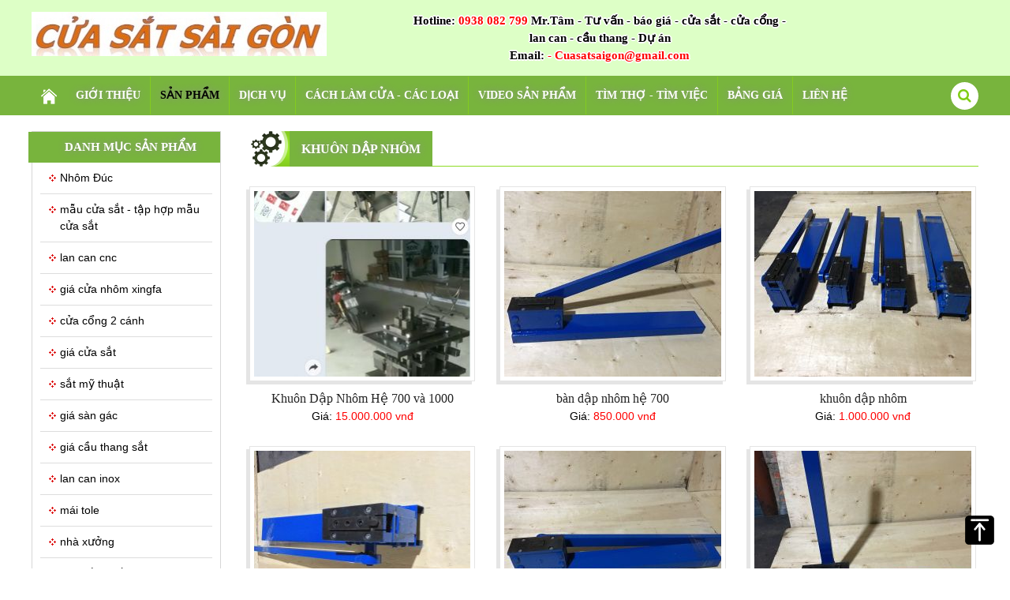

--- FILE ---
content_type: text/html; charset=UTF-8
request_url: https://cuasatsaigon.com/san-pham/khuon-dap-nhom-29
body_size: 12028
content:
 <!doctype html>
<html lang="vi">
<head>
	<meta charset="utf-8" />
	<link rel="canonical" href="https://cuasatsaigon.com/san-pham/khuon-dap-nhom-29" />
	<base href="https://cuasatsaigon.com/" />
	<meta http-equiv="X-UA-Compatible" content="IE=edge" />
	<meta name="viewport" content="width=device-width, initial-scale=1.0" />
	<meta http-equiv="Content-Type" content="text/html; charset=utf-8" />
<link rel="SHORTCUT ICON" href="upload/hinhanh/của-sát-sát-mỹ-thuạt-sài-gòn1365_32x32.png" type="image/x-icon" />
<META NAME="ROBOTS" CONTENT="noodp,index,follow" />
<meta name="author" content="CỬA SẮT SÀI GÒN , CỬA SẮT TPHCM" />
<meta name="copyright" content="CỬA SẮT SÀI GÒN , CỬA SẮT TPHCM [-  Cuasatsaigon@gmail.com]" />
<!--Meta seo web-->
<title>khuôn dập nhôm</title>
<meta name="keywords" content="khuôn dập nhôm" />
<meta name="description" content="khuôn dập nhôm" />
<!--Meta seo web-->
<!--Meta Geo-->
<meta name="DC.title" content="khuôn dập nhôm" />
<meta name="geo.region" content="VN" />
<meta name="geo.placename" content="VM7X+759, An Phú Đông, Quận 12, Thành phố Hồ Chí Minh, Việt Nam" />
<meta name="geo.position" content="10.8643971122901:106.66681060721533" />
<meta name="ICBM" content="10.8643971122901,106.66681060721533" />
<meta name="DC.identifier" content="https://cuasatsaigon.com/" />
<!--Meta Geo-->
<!--Meta Ngôn ngữ-->
<!--Meta facebook-->
<meta property="og:image" content="https://cuasatsaigon.com/upload/hinhanh/cuasatsaigon-cuasattphcm-(163)-8910-6717.jpg" />
<meta property="og:title" content="Cửa Sắt Sài Gòn, cửa sắt tphcm , cửa sắt thành phố Hồ Chí minh,  HCM" />
<meta property="og:url" content="https://cuasatsaigon.com/" />
<meta property="og:image:width" content="250" />
<meta property="og:image:height" content="250" />
<meta property="og:site_name" content="https://cuasatsaigon.com/" />
<meta property="og:description" content="" />
<meta property="og:type" content="website" />
<meta property="og:site_name" content="CỬA SẮT SÀI GÒN , CỬA SẮT TPHCM" />

<!--Meta facebook-->

<!-- Twitter -->
<meta name="twitter:card" content="summary_large_image" />
<meta name="twitter:site" content="-  Cuasatsaigon@gmail.com" />
<meta name="twitter:creator" content="CỬA SẮT SÀI GÒN , CỬA SẮT TPHCM" />
<meta property="og:url" content="https://cuasatsaigon.com/" />
<meta property="og:title" content="CỬA SẮT SÀI GÒN , CỬA SẮT TPHCM" />
<meta property="og:description" content="" />
<meta property="og:image" content="https://cuasatsaigon.com/upload/hinhanh/cuasatsaigon-cuasattphcm-(163)-8910-6717.jpg" />




<div id="fb-root"></div>
<script>(function(d, s, id) {
  var js, fjs = d.getElementsByTagName(s)[0];
  if (d.getElementById(id)) return;
  js = d.createElement(s); js.id = id;
  js.src = "//connect.facebook.net/vi_VN/sdk.js#xfbml=1&version=v2.8";
  fjs.parentNode.insertBefore(js, fjs);
}(document, 'script', 'facebook-jssdk'));</script>
<!--Meta facebook-->	<link type="text/css" rel="stylesheet" href="css/jquery.mmenu.all.css" />
<link href="css/popup.css" type="text/css" rel="stylesheet" />
<link href="css/default.css" type="text/css" rel="stylesheet" />
<link href="style.css?v=1" type="text/css" rel="stylesheet" />

<script type="text/javascript" src="js/jquery.min.js"></script>
<script type="text/javascript" src="js/jquery-migrate-1.2.1.min.js" ></script>
<script type="text/javascript" src="js/my_script.js"></script>
<!-- <script src="js/plugins-scroll.js" type="text/javascript" ></script> -->
<link href="fontawesome/css/font-awesome.css" type="text/css" rel="stylesheet" />


<link rel="stylesheet" type="text/css" href="css/slick.css"/>
<link rel="stylesheet" type="text/css" href="css/slick-theme.css"/>
<script type="text/javascript" src="js/slick.min.js"></script>
<script type="text/javascript" src="css/bootstrap.min.js"></script>
<script type="text/javascript">
    $(document).ready(function(){
		$('.item_chay').slick({
			infinite: true,//Lặp lại
			accessibility:true,
			slidesToShow: 1,    //Số item hiển thị
			slidesToScroll: 1, //Số item cuộn khi chạy
			autoplay:false,  //Tự động chạy
			autoplaySpeed:3000,  //Tốc độ chạy
			speed:3000,//Tốc độ chuyển slider
			arrows:false, //Hiển thị mũi tên
			centerMode:false,  //item nằm giữa
			dots:false,  //Hiển thị dấu chấm
			draggable:true,  //Kích hoạt tính năng kéo chuột
		  });
	});

  $(document).ready(function(){
    $('#wsnavtoggle').click(function(e) {
      e.preventDefault();
      $(this).closest('html').find('body').toggleClass('wsactive');
    });


  });
</script>


<!--animate hiệu ứng
<link href="css/animate.css" type="text/css" rel="stylesheet" />
<script type="text/javascript" src="js/wow.min.js"></script>
<script type="text/javascript">
 	new WOW().init();
</script>
<!--animate hiệu ứng-->

<script type="text/javascript" src="js/ImageScroller.js"></script>

<!--Thêm alt cho hình ảnh-->
<script type="text/javascript">
	$(document).ready(function(e) {
        $('img').each(function(index, element) {
			if(!$(this).attr('alt') || $(this).attr('alt')=='')
			{
				$(this).attr('alt','CỬA SẮT SÀI GÒN , CỬA SẮT TPHCM');
			}
        });
    });
</script>
<!--Thêm alt cho hình ảnh-->
<!--Tim kiem-->
<script language="javascript">
    function doEnter(evt){
		var key;
		if(evt.keyCode == 13 || evt.which == 13){
			onSearch(evt);
		}
	}
	function onSearch(evt) {
			var keyword1 = $('.keyword:eq(0)').val();
			var keyword2 = $('.keyword:eq(1)').val();

			if(keyword1=='Nhập từ khóa tìm kiếm...')
			{
				keyword = keyword2;
			}
			else
			{
				keyword = keyword1;
			}
			if(keyword=='' || keyword=='Nhập từ khóa tìm kiếm...')
			{
				alert('Bạn chưa nhập từ khóa tìm kiếm');
			}
			else{
				location.href = "tim-kiem.html&keyword="+keyword;
				loadPage(document.location);
			}
		}
</script>
<!--Tim kiem-->

<!--Code gữ thanh menu trên cùng-->
<script type="text/javascript">
	$(document).ready(function(){
		$(window).scroll(function(){
			var cach_top = $(window).scrollTop();
			var heaigt_header = $('#header').height();

			if(cach_top >= heaigt_header){
				$('.wap_menu').css({position: 'fixed', top: '0px', zIndex:99});
			}else{
				$('.wap_menu').css({position: 'relative'});
			}
		});
	});
 </script>
<!--Code gữ thanh menu trên cùng-->
  	<!-- Google tag (gtag.js) -->
<script async src="https://www.googletagmanager.com/gtag/js?id=G-14Y3FYSJPH"></script>
<script>
  window.dataLayer = window.dataLayer || [];
  function gtag(){dataLayer.push(arguments);}
  gtag('js', new Date());

  gtag('config', 'G-14Y3FYSJPH');
</script>

<!-- Google Tag Manager -->
<script>(function(w,d,s,l,i){w[l]=w[l]||[];w[l].push({'gtm.start':
new Date().getTime(),event:'gtm.js'});var f=d.getElementsByTagName(s)[0],
j=d.createElement(s),dl=l!='dataLayer'?'&l='+l:'';j.async=true;j.src=
'https://www.googletagmanager.com/gtm.js?id='+i+dl;f.parentNode.insertBefore(j,f);
})(window,document,'script','dataLayer','GTM-KGNCNPHF');</script>
<!-- End Google Tag Manager -->


<!-- Google Tag Manager (noscript) -->
<noscript><iframe src="https://www.googletagmanager.com/ns.html?id=GTM-KGNCNPHF"
height="0" width="0" style="display:none;visibility:hidden"></iframe></noscript>
<!-- End Google Tag Manager (noscript) -->	<meta name="google-site-verification" content="zUmb8asBK-kjSdjffA_4LuwkITAK9RU6xPGYtOtOmlc" />
</head>

<body onLoad="" style="background:#ffffff">
<!-- <div id="pre-loader"><div class="loader"></div></div> -->

<h1 class="fn" style="position:absolute; top:-1000px;">khuôn dập nhôm</h1>
<h2 style="position:absolute; top:-1000px;">khuôn dập nhôm</h2>
<h3 style="position:absolute; top:-1000px;">khuôn dập nhôm</h3>
<ul class="h-card hidden">
    <li class="h-fn fn">CỬA SẮT SÀI GÒN , CỬA SẮT TPHCM</li>
    <li class="h-org org">CỬA SẮT SÀI GÒN , CỬA SẮT TPHCM</li>
    <li class="h-tel tel">0938082799</li>
    <li><a class="u-url ul" href="https://cuasatsaigon.com/">https://cuasatsaigon.com/</a></li>
</ul>
<div id="wapper">
		<div id="header">
		<div class="wrap_1200">
			
<div class="banner">
	<a href="" class=""><img src="upload/hinhanh/của-sát-sài-gòn-0902.jpg" /></a>
</div>
<div class="tt_cty">
	<div class="hotline">Hotline: <span>0938 082 799</span>  Mr.Tâm - Tư vấn - báo giá - cửa sắt - cửa cổng - lan can - cầu thang - Dự án</div>
	<div class="hotline">Email: <a href="mailto:-  Cuasatsaigon@gmail.com">-  Cuasatsaigon@gmail.com</a></div>
</div>
<div class="clear"></div>
<img src="images/saolaplanh.png" class="start-animate sang_header" alt="Sáng lấp lánh" />
		</div>
    </div><!---END #header-->

    <div class="wap_menu">
        <div class="menu">
              <!--Hover menu-->
<script language="javascript" type="text/javascript">
	$(document).ready(function() {
		//Hover vào menu xổ xuống
		$(".menu ul li").hover(function(){
			$(this).find('ul:first').css({visibility: "visible",display: "none"}).show(300);
			},function(){
			$(this).find('ul:first').css({visibility: "hidden"});
			});
		$(".menu ul li").hover(function(){
				$(this).find('>a').addClass('active2');
			},function(){
				$(this).find('>a').removeClass('active2');
		});


	});
</script>
<!--Hover menu-->

<nav id="menu">
<ul>
	<div class="box2"><i class="fa fa-search" aria-hidden="true" ></i></div>
	<div class="search">
		<input type="text" name="keyword" id="keyword" class="keyword" onKeyPress="doEnter(event,'keyword');" value="Nhập từ khóa tìm kiếm..." onclick="if(this.value=='Nhập từ khóa tìm kiếm...'){this.value=''}" onblur="if(this.value==''){this.value='Nhập từ khóa tìm kiếm...'}">
	</div><!---END #search-->
	<a id="wsnavtoggle" class="wsanimated-arrow"><span></span></a>
	<div class="menu-main">
		<li><a class="" href=""><img src="images/icon_home.png" alt="Trang chủ"/></a></li>
		<li><a class="" href="gioi-thieu.html">Giới thiệu</a></li>
		<li class="line"></li>
		<li><a class="active" href="san-pham.html">Sản phẩm</a>
							<div class="hover-menu">
					<div class="box-menu">
													<div class="menuc1"><a class="tenc1" style="line-height: 1.5;" href="san-pham/nhom-duc-68">Nhôm Đúc</a>
															</div>
													<div class="menuc1"><a class="tenc1" style="line-height: 1.5;" href="san-pham/mau-cua-sat-tap-hop-mau-cua-sat-61">mẫu cửa sắt - tập hợp mẫu cửa sắt</a>
								
																			<div class="tenc2"><a style="line-height: 1.5;" href="san-pham/197-mau-cua-sat-1-canh-mau-cua-sat-1-canh-cua-sat-cua-sat-26/">197 mẫu cửa sắt 1 cánh, mau cua sat 1 canh, cửa sắt, cua sat</a></div>
																			<div class="tenc2"><a style="line-height: 1.5;" href="san-pham/296-mau-cua-sat-2-canh-mau-cua-sat-2-canh-25/">296 mẫu cửa sắt 2 cánh, mau cua sat 2 canh</a></div>
																			<div class="tenc2"><a style="line-height: 1.5;" href="san-pham/495-mau-cua-sat-4-canh-mau-cua-sat-4-canh-24/">495 mẫu cửa sắt 4 cánh, mau cua sat 4 canh</a></div>
																								</div>
													<div class="menuc1"><a class="tenc1" style="line-height: 1.5;" href="san-pham/lan-can-cnc-60">lan can cnc</a>
								
																			<div class="tenc2"><a style="line-height: 1.5;" href="san-pham/lan-can-sat-my-thuat-cnc-cat-laser-28/">Lan can sắt mỹ thuật cnc cắt laser</a></div>
																								</div>
													<div class="menuc1"><a class="tenc1" style="line-height: 1.5;" href="san-pham/gia-cua-nhom-xingfa-59">giá cửa nhôm xingfa </a>
															</div>
													<div class="menuc1"><a class="tenc1" style="line-height: 1.5;" href="san-pham/cua-cong-2-canh-58">cửa cổng 2 cánh</a>
															</div>
													<div class="menuc1"><a class="tenc1" style="line-height: 1.5;" href="san-pham/gia-cua-sat-57">giá cửa sắt</a>
															</div>
													<div class="menuc1"><a class="tenc1" style="line-height: 1.5;" href="san-pham/sat-my-thuat-56">sắt mỹ thuật</a>
								
																			<div class="tenc2"><a style="line-height: 1.5;" href="san-pham/sat-my-thuat-nghe-thuat-my-nghe-hoa-van-29/">sắt mỹ thuật - nghệ thuật - mỹ nghệ - hoa văn</a></div>
																								</div>
													<div class="menuc1"><a class="tenc1" style="line-height: 1.5;" href="san-pham/gia-san-gac-55">giá sàn gác</a>
															</div>
													<div class="menuc1"><a class="tenc1" style="line-height: 1.5;" href="san-pham/gia-cau-thang-sat-54">giá cầu thang sắt</a>
															</div>
													<div class="menuc1"><a class="tenc1" style="line-height: 1.5;" href="san-pham/lan-can-inox-52">lan can inox</a>
															</div>
													<div class="menuc1"><a class="tenc1" style="line-height: 1.5;" href="san-pham/mai-tole-42">mái tole</a>
															</div>
													<div class="menuc1"><a class="tenc1" style="line-height: 1.5;" href="san-pham/nha-xuong-41">nhà xưởng</a>
															</div>
													<div class="menuc1"><a class="tenc1" style="line-height: 1.5;" href="san-pham/nha-tien-che-40">nhà tiền chế</a>
															</div>
													<div class="menuc1"><a class="tenc1" style="line-height: 1.5;" href="san-pham/cau-thang-inox-39">cầu thang inox</a>
															</div>
													<div class="menuc1"><a class="tenc1" style="line-height: 1.5;" href="san-pham/mai-ngoi-38">mái ngói</a>
															</div>
													<div class="menuc1"><a class="tenc1" style="line-height: 1.5;" href="san-pham/cua-cuon-duc-37">cửa cuốn đức</a>
															</div>
													<div class="menuc1"><a class="tenc1" style="line-height: 1.5;" href="san-pham/cua-cong-cat-cnc-36">cửa cổng cắt CNC</a>
															</div>
													<div class="menuc1"><a class="tenc1" style="line-height: 1.5;" href="san-pham/khung-bao-ve-34">khung bảo vệ</a>
															</div>
													<div class="menuc1"><a class="tenc1" style="line-height: 1.5;" href="san-pham/cau-thang-xoan-33">cầu thang xoắn</a>
															</div>
													<div class="menuc1"><a class="tenc1" style="line-height: 1.5;" href="san-pham/cua-nhom-4-canh-32">cửa nhôm 4 cánh</a>
															</div>
													<div class="menuc1"><a class="tenc1" style="line-height: 1.5;" href="san-pham/bong-bao-ve-31">bông bảo vệ</a>
															</div>
													<div class="menuc1"><a class="tenc1" style="line-height: 1.5;" href="san-pham/cua-nhom-30">cửa nhôm</a>
															</div>
													<div class="menuc1"><a class="tenc1" style="line-height: 1.5;" href="san-pham/lan-can-kinh-28">lan can kính</a>
															</div>
													<div class="menuc1"><a class="tenc1" style="line-height: 1.5;" href="san-pham/lan-can-sat-27">lan can sắt</a>
															</div>
													<div class="menuc1"><a class="tenc1" style="line-height: 1.5;" href="san-pham/hang-rao-26">hàng rào</a>
															</div>
													<div class="menuc1"><a class="tenc1" style="line-height: 1.5;" href="san-pham/cua-cong-25">cửa cổng</a>
															</div>
													<div class="menuc1"><a class="tenc1" style="line-height: 1.5;" href="san-pham/cau-thang-sat-my-nghe-24">cầu thang sắt mỹ nghệ</a>
															</div>
													<div class="menuc1"><a class="tenc1" style="line-height: 1.5;" href="san-pham/cau-thang-sat-23">cầu thang sắt</a>
															</div>
													<div class="menuc1"><a class="tenc1" style="line-height: 1.5;" href="san-pham/gia-cau-thang-kinh-22">giá cầu thang kính</a>
															</div>
													<div class="menuc1"><a class="tenc1" style="line-height: 1.5;" href="san-pham/cua-sat-21">cửa sắt </a>
															</div>
													<div class="menuc1"><a class="tenc1" style="line-height: 1.5;" href="san-pham/cua-keo-53">cửa kéo</a>
															</div>
													<div class="menuc1"><a class="tenc1" style="line-height: 1.5;" href="san-pham/khuon-dap-nhom-29">khuôn dập nhôm</a>
								
																			<div class="tenc2"><a style="line-height: 1.5;" href="san-pham/ban-dap-nhom-he-700-23/">bàn dập nhôm hệ 700</a></div>
																			<div class="tenc2"><a style="line-height: 1.5;" href="san-pham/khuon-dap-nhom-ket-hop-16/">khuôn dập nhôm kết hợp</a></div>
																			<div class="tenc2"><a style="line-height: 1.5;" href="san-pham/khuon-dap-le-cua-nhom-15/">khuôn dập lề cửa nhôm</a></div>
																			<div class="tenc2"><a style="line-height: 1.5;" href="san-pham/khuon-dap-nhom-cua-so-lua-14/">khuôn dập nhôm cửa sổ lùa</a></div>
																			<div class="tenc2"><a style="line-height: 1.5;" href="san-pham/khuon-dap-nhom-13/">khuôn dập nhôm </a></div>
																			<div class="tenc2"><a style="line-height: 1.5;" href="san-pham/khuon-dap-nhom-he-100-12/">khuôn dập nhôm hệ 100</a></div>
																			<div class="tenc2"><a style="line-height: 1.5;" href="san-pham/ban-dap-nhom-11/">bàn dập nhôm</a></div>
																								</div>
													<div class="menuc1"><a class="tenc1" style="line-height: 1.5;" href="san-pham/cau-thang-thoat-hiem-67">Cầu thang thoát hiểm</a>
								
																			<div class="tenc2"><a style="line-height: 1.5;" href="san-pham/lam-cau-thang-thoat-hiem-30/">Làm cầu thang thoát hiểm</a></div>
																								</div>
													<div class="menuc1"><a class="tenc1" style="line-height: 1.5;" href="san-pham/cua-chung-cu-63">Cửa Chung Cư</a>
															</div>
													<div class="menuc1"><a class="tenc1" style="line-height: 1.5;" href="san-pham/may-lanh-62">máy lạnh</a>
															</div>
													<div class="menuc1"><a class="tenc1" style="line-height: 1.5;" href="san-pham/vat-lieu-xay-dung-64">Vật liệu xây dựng</a>
															</div>
													<div class="menuc1"><a class="tenc1" style="line-height: 1.5;" href="san-pham/thiet-bi-ve-sinh-65">Thiết bị vệ sinh</a>
															</div>
													<div class="menuc1"><a class="tenc1" style="line-height: 1.5;" href="san-pham/gach-men-66">Gạch men</a>
															</div>
											</div><!--box-menu-->
				</div><!--hover-menu-->
					</li>
		<li class="line"></li>
		<li><a class="" href="dich-vu.html">Dịch vụ</a>
			<ul>
							</ul>
		</li>
		<li class="line"></li>
		<li><a class="">Cách làm cửa - các loại</a>
			<ul>

				<li><a href="cong-thuc-tinh-cua-nhom.html">Công thức tính cửa nhôm(Toilet-Cửa phòng)</a></li>
				<li><a href="cong-thuc-tinh-cua-so.html">Công thức tính cửa sổ nhôm lùa</a></li>

			</ul>
		</li>
		<li class="line"></li>
		<li><a class="" href="video.html">Video sản phẩm</a>
			<ul>
									<li><a href="video/lam-cua-cong-sat-my-thuat-nghe-thuat-o-tai-cu-chi-tphcm-50.html">Làm cửa cổng sắt mỹ thuật nghệ thuật ở tại củ chi TPHCM</a></li>
									<li><a href="video/lam-cua-cong-48.html">Làm Cửa Cổng     </a></li>
									<li><a href="video/lam-lan-can-cau-thang-49.html">Làm Lan Can Cầu Thang</a></li>
							</ul>
		</li>
		<li class="line"></li>
		<li><a class="" >Tìm thợ - Tìm việc</a>
			<ul>
				<li><a href="viec-tim-nguoi.html">Việc tìm người</a></li>
				<li><a href="nguoi-tim-viec.html">Người tìm việc</a></li>
			</ul>
		</li>
		<li class="line"></li>
		<li><a class="" href="bang-gia.html">Bảng giá</a>
			<ul>
									<li><a href="bang-gia/bao-gia-cua-cong-sat-truot-quay-159.html">Báo giá cửa cổng sắt trượt quay</a></li>
									<li><a href="bang-gia/bao-gia-ban-cong-lan-can-sat-158.html">báo giá ban công lan can sắt</a></li>
									<li><a href="bang-gia/bang-gia-cua-sat-gia-cua-sat-93.html">Bảng giá cửa sắt - giá cửa sắt</a></li>
									<li><a href="bang-gia/bao-gia-khung-bao-ve-cua-so-105.html">báo giá khung bảo vệ cửa sổ</a></li>
									<li><a href="bang-gia/gia-cua-nhom-duc-cua-cong-hop-kim-nhom-136.html">Gía cửa nhôm đúc - Cửa cổng hợp kim nhôm</a></li>
									<li><a href="bang-gia/gia-lan-can-cau-thang-sat-my-thuat-135.html">Gía Lan Can Cầu Thang Sắt Mỹ Thuật</a></li>
									<li><a href="bang-gia/gia-gia-cong-cat-cnc-laser-138.html">Gía gia công cắt cnc laser</a></li>
									<li><a href="bang-gia/gia-cua-di-khung-sat-kinh-110.html">giá cửa đi khung sắt kính</a></li>
									<li><a href="bang-gia/gia-cua-cuon-nhom-cua-cuon-duc-102.html">giá cửa cuốn nhôm - cửa cuốn đức</a></li>
									<li><a href="bang-gia/bang-gia-cua-keo-103.html">bảng giá cửa kéo</a></li>
									<li><a href="bang-gia/gia-chan-bon-nuoc-104.html">giá chân bồn nước</a></li>
									<li><a href="bang-gia/bang-gia-cua-so-nhom-lua-106.html">bảng giá cửa sổ nhôm lùa</a></li>
									<li><a href="bang-gia/bang-gia-cua-nhom-1-canh-107.html">bảng giá cửa nhôm 1 cánh</a></li>
									<li><a href="bang-gia/bang-gia-lan-can-cnc-98.html">bảng giá lan can cnc</a></li>
									<li><a href="bang-gia/bang-bao-gia-cua-nhom-12.html">Bảng Báo Giá Cửa Nhôm</a></li>
									<li><a href="bang-gia/gia-cua-cong-sat-gia-cua-cong-sat-my-thuat-my-nghe-nghe-thuat-hoa-van-127.html">Gía Cửa Cổng Sắt - Gía Cửa Cổng Sắt Mỹ Thuật - Mỹ Nghệ - Nghệ Thuật - Hoa Văn</a></li>
									<li><a href="bang-gia/gia-cua-cuon-sai-gon-thanh-pho-ho-chi-minh-97.html">giá cửa cuốn- sài gòn- thành phố hồ chí minh</a></li>
									<li><a href="bang-gia/gia-tay-vin-cau-thang-96.html">giá tay vịn cầu thang</a></li>
									<li><a href="bang-gia/bang-gia-cua-nhom-xingfa-108.html">bảng giá cửa nhôm xingfa</a></li>
									<li><a href="bang-gia/bang-gia-cau-thang-tay-vin-go-101.html">bảng giá cầu thang tay vịn gỗ</a></li>
									<li><a href="bang-gia/bao-gia-cau-thang-sat-cnc-99.html">Báo Gía Cầu Thang Sắt CNC</a></li>
									<li><a href="bang-gia/bang-gia-cua-cong-cnc-100.html">bảng giá cửa cổng cnc</a></li>
									<li><a href="bang-gia/bang-gia-cua-nhom-109.html">bảng giá cửa nhôm</a></li>
									<li><a href="bang-gia/gia-cua-sat-4-canh-142.html">Gía cửa sắt 4 cánh</a></li>
									<li><a href="bang-gia/gia-cua-sat-2-canh-141.html">Gía cửa sắt 2 cánh</a></li>
									<li><a href="bang-gia/gia-cua-sat-1-canh-140.html">Gía cửa sắt 1 cánh</a></li>
									<li><a href="bang-gia/gia-cua-cong-sat-hop-143.html">Gía cửa cổng sắt hộp</a></li>
									<li><a href="bang-gia/gia-gach-men-145.html">Gía gạch men</a></li>
									<li><a href="bang-gia/gia-thiet-bi-ve-sinh-146.html">Gía thiết bị vệ sinh</a></li>
							</ul>
		</li>

		<li class="line"></li>
		<li><a class="" href="lien-he.html">Liên hệ</a></li>
		<div class="clearfix"></div>
	</div>
	<div class="clearfix"></div>
</ul>

</nav>
 <script>
	$(document).ready(function(){
		$(".box2").click(function(){
			if($(this).hasClass("hotro")){
				$(this).removeClass("hotro");
				$(".search").css({display:'none'});
			}else{
				$(this).addClass("hotro");
				$(".search").css({display:'block'});
			}
	})
	})
</script>
        </div><!---END .menu-->
    </div><!---END .wap_menu-->

    <div id="main_content">
        <div id="right" style="">
        	<div class="tieude_giua"><div>khuôn dập nhôm</div><span></span></div>


<div class="wap_item">
    <div class="item item_pro" style="">
		<p class="sp_img zoom_hinh hover_sang1"><a href="san-pham/khuon-dap-nhom-he-700-va-1000-591.html" title="Khuôn Dập Nhôm Hệ 700 và 1000">
		<img src="timthumb.php?src=upload/sanpham/khuon-dạp-nhom-hẹ-700-và-1000-7970.jpg&w=275&h=235&zc=1&q=80" alt="Khuôn Dập Nhôm Hệ 700 và 1000" /></a></p>
		<h3 class="sp_name"><a href="san-pham/khuon-dap-nhom-he-700-va-1000-591.html" title="Khuôn Dập Nhôm Hệ 700 và 1000" >Khuôn Dập Nhôm Hệ 700 và 1000</a></h3>
		<p class="sp_gia">
			Giá: <span class="giamoi">15.000.000  vnđ</span>
		</p>
	</div><!---END .item-->
    <div class="item item_pro" style="">
		<p class="sp_img zoom_hinh hover_sang1"><a href="san-pham/ban-dap-nhom-he-700-394.html" title="bàn dập nhôm hệ 700">
		<img src="timthumb.php?src=upload/sanpham/don100-7108.jpg&w=275&h=235&zc=1&q=80" alt="bàn dập nhôm hệ 700" /></a></p>
		<h3 class="sp_name"><a href="san-pham/ban-dap-nhom-he-700-394.html" title="bàn dập nhôm hệ 700" >bàn dập nhôm hệ 700</a></h3>
		<p class="sp_gia">
			Giá: <span class="giamoi">850.000  vnđ</span>
		</p>
	</div><!---END .item-->
    <div class="item item_pro" style="margin-right:0">
		<p class="sp_img zoom_hinh hover_sang1"><a href="san-pham/khuon-dap-nhom-385.html" title="khuôn dập nhôm ">
		<img src="timthumb.php?src=upload/sanpham/img_0295-9342.jpg&w=275&h=235&zc=1&q=80" alt="khuôn dập nhôm " /></a></p>
		<h3 class="sp_name"><a href="san-pham/khuon-dap-nhom-385.html" title="khuôn dập nhôm " >khuôn dập nhôm </a></h3>
		<p class="sp_gia">
			Giá: <span class="giamoi">1.000.000  vnđ</span>
		</p>
	</div><!---END .item-->
    <div class="item item_pro" style="">
		<p class="sp_img zoom_hinh hover_sang1"><a href="san-pham/khuon-dap-nhom-ket-hop-71.html" title="khuôn dập nhôm kết hợp">
		<img src="timthumb.php?src=upload/sanpham/doihonhop-0483.jpg&w=275&h=235&zc=1&q=80" alt="khuôn dập nhôm kết hợp" /></a></p>
		<h3 class="sp_name"><a href="san-pham/khuon-dap-nhom-ket-hop-71.html" title="khuôn dập nhôm kết hợp" >khuôn dập nhôm kết hợp</a></h3>
		<p class="sp_gia">
			Giá: <span class="giamoi">1.000.000  vnđ</span>
		</p>
	</div><!---END .item-->
    <div class="item item_pro" style="">
		<p class="sp_img zoom_hinh hover_sang1"><a href="san-pham/khuon-dap-le-cua-nhom-70.html" title="khuôn dập lề cửa nhôm">
		<img src="timthumb.php?src=upload/sanpham/daplecua-7919.jpg&w=275&h=235&zc=1&q=80" alt="khuôn dập lề cửa nhôm" /></a></p>
		<h3 class="sp_name"><a href="san-pham/khuon-dap-le-cua-nhom-70.html" title="khuôn dập lề cửa nhôm" >khuôn dập lề cửa nhôm</a></h3>
		<p class="sp_gia">
			Giá: <span class="giamoi">850.000  vnđ</span>
		</p>
	</div><!---END .item-->
    <div class="item item_pro" style="margin-right:0">
		<p class="sp_img zoom_hinh hover_sang1"><a href="san-pham/khuon-dap-nhom-cua-so-lua-69.html" title="khuôn dập nhôm cửa sổ lùa">
		<img src="timthumb.php?src=upload/sanpham/doncualua-3217.jpg&w=275&h=235&zc=1&q=80" alt="khuôn dập nhôm cửa sổ lùa" /></a></p>
		<h3 class="sp_name"><a href="san-pham/khuon-dap-nhom-cua-so-lua-69.html" title="khuôn dập nhôm cửa sổ lùa" >khuôn dập nhôm cửa sổ lùa</a></h3>
		<p class="sp_gia">
			Giá: <span class="giamoi">850.000  vnđ</span>
		</p>
	</div><!---END .item-->
    <div class="item item_pro" style="">
		<p class="sp_img zoom_hinh hover_sang1"><a href="san-pham/khuon-dap-nhom-he-100-68.html" title="khuôn dập nhôm hệ 100">
		<img src="timthumb.php?src=upload/sanpham/don100-2022.jpg&w=275&h=235&zc=1&q=80" alt="khuôn dập nhôm hệ 100" /></a></p>
		<h3 class="sp_name"><a href="san-pham/khuon-dap-nhom-he-100-68.html" title="khuôn dập nhôm hệ 100" >khuôn dập nhôm hệ 100</a></h3>
		<p class="sp_gia">
			Giá: <span class="giamoi">850.000  vnđ</span>
		</p>
	</div><!---END .item-->
    <div class="item item_pro" style="">
		<p class="sp_img zoom_hinh hover_sang1"><a href="san-pham/ban-dap-nhom-67.html" title="bàn dập nhôm">
		<img src="timthumb.php?src=upload/sanpham/img_0295-2261.jpg&w=275&h=235&zc=1&q=80" alt="bàn dập nhôm" /></a></p>
		<h3 class="sp_name"><a href="san-pham/ban-dap-nhom-67.html" title="bàn dập nhôm" >bàn dập nhôm</a></h3>
		<p class="sp_gia">
			Giá: <span class="giamoi">1.000.000  vnđ</span>
		</p>
	</div><!---END .item-->
<div class="clear"></div>
<div class="pagination"></div>
</div><!---END .wap_item-->
			        </div><!---END #right-->

        <div id="left" style="">
            <script type="text/javascript">
    $(document).ready(function(){
      $('#tinmoi ul').slick({
		  	lazyLoad: 'ondemand',
        	infinite: true,//Hiển thì 2 mũi tên
			accessibility:true,
			vertical:true,//Chay dọc
		  	slidesToShow: 4,    //Số item hiển thị
		  	slidesToScroll: 1, //Số item cuộn khi chạy
		  	autoplay:true,  //Tự động chạy
			autoplaySpeed:3000,  //Tốc độ chạy
			speed:1000,
			arrows:false, //Hiển thị mũi tên
			centerMode:false,  //item nằm giữa
			dots:false,  //Hiển thị dấu chấm
			draggable:true,  //Kích hoạt tính năng kéo chuột
			mobileFirst:true
      });
	});
</script>
<script type='text/javascript' src='js/jquery.cookie.js'></script>
<script type='text/javascript' src='js/jquery.hoverIntent.minified.js'></script>
<script type='text/javascript' src='js/jquery.dcjqaccordion.2.7.min.js'></script>
<script type="text/javascript">
$(document).ready(function($){
	$('#accordion-1').dcAccordion({
		eventType: 'hover',
		autoClose: true,
		saveState: true,
		disableLink: false,
		speed:'slow',
		showCount: false,
		autoExpand: true,
		cookie	: 'dcjq-accordion-1',
		classExpand	 : 'dcjq-current-parent'
	});	
});
</script>

<div id="danhmuc" class="danhmuc">
<div class="tieude">Danh mục sản phẩm</div>
        <ul>
                <li class="click"><a href="san-pham/nhom-duc-68">Nhôm Đúc</a>
                        </li>
                    <li class="click"><a href="san-pham/mau-cua-sat-tap-hop-mau-cua-sat-61">mẫu cửa sắt - tập hợp mẫu cửa sắt</a>
                            <ul>    
                                                 <li><a href="san-pham/197-mau-cua-sat-1-canh-mau-cua-sat-1-canh-cua-sat-cua-sat-26/">197 mẫu cửa sắt 1 cánh, mau cua sat 1 canh, cửa sắt, cua sat</a>
                            	<ul>
                                	<li></li>
                                </ul>
                            </li>
                                                 <li><a href="san-pham/296-mau-cua-sat-2-canh-mau-cua-sat-2-canh-25/">296 mẫu cửa sắt 2 cánh, mau cua sat 2 canh</a>
                            	<ul>
                                	<li></li>
                                </ul>
                            </li>
                                                 <li><a href="san-pham/495-mau-cua-sat-4-canh-mau-cua-sat-4-canh-24/">495 mẫu cửa sắt 4 cánh, mau cua sat 4 canh</a>
                            	<ul>
                                	<li></li>
                                </ul>
                            </li>
                                      </ul>
                         </li>
                    <li class="click"><a href="san-pham/lan-can-cnc-60">lan can cnc</a>
                            <ul>    
                                                 <li><a href="san-pham/lan-can-sat-my-thuat-cnc-cat-laser-28/">Lan can sắt mỹ thuật cnc cắt laser</a>
                            	<ul>
                                	<li></li>
                                </ul>
                            </li>
                                      </ul>
                         </li>
                    <li class="click"><a href="san-pham/gia-cua-nhom-xingfa-59">giá cửa nhôm xingfa </a>
                        </li>
                    <li class="click"><a href="san-pham/cua-cong-2-canh-58">cửa cổng 2 cánh</a>
                        </li>
                    <li class="click"><a href="san-pham/gia-cua-sat-57">giá cửa sắt</a>
                        </li>
                    <li class="click"><a href="san-pham/sat-my-thuat-56">sắt mỹ thuật</a>
                            <ul>    
                                                 <li><a href="san-pham/sat-my-thuat-nghe-thuat-my-nghe-hoa-van-29/">sắt mỹ thuật - nghệ thuật - mỹ nghệ - hoa văn</a>
                            	<ul>
                                	<li></li>
                                </ul>
                            </li>
                                      </ul>
                         </li>
                    <li class="click"><a href="san-pham/gia-san-gac-55">giá sàn gác</a>
                        </li>
                    <li class="click"><a href="san-pham/gia-cau-thang-sat-54">giá cầu thang sắt</a>
                        </li>
                    <li class="click"><a href="san-pham/lan-can-inox-52">lan can inox</a>
                        </li>
                    <li class="click"><a href="san-pham/mai-tole-42">mái tole</a>
                        </li>
                    <li class="click"><a href="san-pham/nha-xuong-41">nhà xưởng</a>
                        </li>
                    <li class="click"><a href="san-pham/nha-tien-che-40">nhà tiền chế</a>
                        </li>
                    <li class="click"><a href="san-pham/cau-thang-inox-39">cầu thang inox</a>
                        </li>
                    <li class="click"><a href="san-pham/mai-ngoi-38">mái ngói</a>
                        </li>
                    <li class="click"><a href="san-pham/cua-cuon-duc-37">cửa cuốn đức</a>
                        </li>
                    <li class="click"><a href="san-pham/cua-cong-cat-cnc-36">cửa cổng cắt CNC</a>
                        </li>
                    <li class="click"><a href="san-pham/khung-bao-ve-34">khung bảo vệ</a>
                        </li>
                    <li class="click"><a href="san-pham/cau-thang-xoan-33">cầu thang xoắn</a>
                        </li>
                    <li class="click"><a href="san-pham/cua-nhom-4-canh-32">cửa nhôm 4 cánh</a>
                        </li>
                    <li class="click"><a href="san-pham/bong-bao-ve-31">bông bảo vệ</a>
                        </li>
                    <li class="click"><a href="san-pham/cua-nhom-30">cửa nhôm</a>
                        </li>
                    <li class="click"><a href="san-pham/lan-can-kinh-28">lan can kính</a>
                        </li>
                    <li class="click"><a href="san-pham/lan-can-sat-27">lan can sắt</a>
                        </li>
                    <li class="click"><a href="san-pham/hang-rao-26">hàng rào</a>
                        </li>
                    <li class="click"><a href="san-pham/cua-cong-25">cửa cổng</a>
                        </li>
                    <li class="click"><a href="san-pham/cau-thang-sat-my-nghe-24">cầu thang sắt mỹ nghệ</a>
                        </li>
                    <li class="click"><a href="san-pham/cau-thang-sat-23">cầu thang sắt</a>
                        </li>
                    <li class="click"><a href="san-pham/gia-cau-thang-kinh-22">giá cầu thang kính</a>
                        </li>
                    <li class="click"><a href="san-pham/cua-sat-21">cửa sắt </a>
                        </li>
                    <li class="click"><a href="san-pham/cua-keo-53">cửa kéo</a>
                        </li>
                    <li class="click"><a href="san-pham/khuon-dap-nhom-29">khuôn dập nhôm</a>
                            <ul>    
                                                 <li><a href="san-pham/ban-dap-nhom-he-700-23/">bàn dập nhôm hệ 700</a>
                            	<ul>
                                	<li></li>
                                </ul>
                            </li>
                                                 <li><a href="san-pham/khuon-dap-nhom-ket-hop-16/">khuôn dập nhôm kết hợp</a>
                            	<ul>
                                	<li></li>
                                </ul>
                            </li>
                                                 <li><a href="san-pham/khuon-dap-le-cua-nhom-15/">khuôn dập lề cửa nhôm</a>
                            	<ul>
                                	<li></li>
                                </ul>
                            </li>
                                                 <li><a href="san-pham/khuon-dap-nhom-cua-so-lua-14/">khuôn dập nhôm cửa sổ lùa</a>
                            	<ul>
                                	<li></li>
                                </ul>
                            </li>
                                                 <li><a href="san-pham/khuon-dap-nhom-13/">khuôn dập nhôm </a>
                            	<ul>
                                	<li></li>
                                </ul>
                            </li>
                                                 <li><a href="san-pham/khuon-dap-nhom-he-100-12/">khuôn dập nhôm hệ 100</a>
                            	<ul>
                                	<li></li>
                                </ul>
                            </li>
                                                 <li><a href="san-pham/ban-dap-nhom-11/">bàn dập nhôm</a>
                            	<ul>
                                	<li></li>
                                </ul>
                            </li>
                                      </ul>
                         </li>
                    <li class="click"><a href="san-pham/cau-thang-thoat-hiem-67">Cầu thang thoát hiểm</a>
                            <ul>    
                                                 <li><a href="san-pham/lam-cau-thang-thoat-hiem-30/">Làm cầu thang thoát hiểm</a>
                            	<ul>
                                	<li></li>
                                </ul>
                            </li>
                                      </ul>
                         </li>
                    <li class="click"><a href="san-pham/cua-chung-cu-63">Cửa Chung Cư</a>
                        </li>
                    <li class="click"><a href="san-pham/may-lanh-62">máy lạnh</a>
                        </li>
                    <li class="click"><a href="san-pham/vat-lieu-xay-dung-64">Vật liệu xây dựng</a>
                        </li>
                    <li class="click"><a href="san-pham/thiet-bi-ve-sinh-65">Thiết bị vệ sinh</a>
                        </li>
                    <li class="click"><a href="san-pham/gach-men-66">Gạch men</a>
                        </li>
                    </ul>	
    </div><!---END #danhmuc-->


<script type="text/javascript">
	function search(mang,type)
      {
        $.ajax({
              type: 'POST',
              url: 'ajax/ajax_timkiem.php',
              data: {mang:mang,type:type} ,
              success: function(result){
                $('.wap_box_new1').html(result);
              }
          });
      }
	$(document).ready(function() {
		var type=$('.type').val();
		$('.ul_nghe li .check').click(function(event) {
			var mang=[];
			$('.ul_nghe li .check').each(function(index, el) {
				var ktra = this.checked;
				if(ktra){
					var gt = $(this).val();
					mang.push(gt);
				}
				
			});
			search(mang,type);
		});
	});
</script>        </div><!---END #left-->
        <div class="clear"></div>
    </div><!---END #main_content-->
        

<!--Tags sản phẩm-->
<div class="spnb">
	<div class="wrap_1200">
		<div class="tieude_giua"><div>Sản phẩm bán chạy</div></div>
		<div class="wap_item">
			<div class="item_chay">
				<div class="dv">  
					<div class="item" style="">
						<p class="sp_img zoom_hinh hover_sang1"><a href="san-pham/cua-cong-sat-my-thuat-563.html" title="Cửa cổng sắt mỹ thuật">
						<img src="timthumb.php?src=upload/sanpham/mãu-của-cỏng-biẹt-thụ-007-6806.jpg&w=275&h=235&zc=1&q=80" alt="Cửa cổng sắt mỹ thuật" /></a></p>
						<h3 class="sp_name"><a href="san-pham/cua-cong-sat-my-thuat-563.html" title="Cửa cổng sắt mỹ thuật" >Cửa cổng sắt mỹ thuật</a></h3>
						<p class="sp_gia">
							Giá: <span class="giamoi">Liên hệ</span>
						</p>
					</div><!---END .item-->
				  
					<div class="item" style="">
						<p class="sp_img zoom_hinh hover_sang1"><a href="san-pham/mau-cua-cong-dep-405.html" title="mẫu cửa cổng đẹp">
						<img src="timthumb.php?src=upload/sanpham/mãu-của-cỏng-dẹp---cua-cong-3052.jpg&w=275&h=235&zc=1&q=80" alt="mẫu cửa cổng đẹp" /></a></p>
						<h3 class="sp_name"><a href="san-pham/mau-cua-cong-dep-405.html" title="mẫu cửa cổng đẹp" >mẫu cửa cổng đẹp</a></h3>
						<p class="sp_gia">
							Giá: <span class="giamoi">2.500.000  vnđ</span>
						</p>
					</div><!---END .item-->
				  
					<div class="item" style="">
						<p class="sp_img zoom_hinh hover_sang1"><a href="san-pham/gia-cau-thang-382.html" title="giá cầu thang ">
						<img src="timthumb.php?src=upload/sanpham/giá-càu-thang-0032.jpg&w=275&h=235&zc=1&q=80" alt="giá cầu thang " /></a></p>
						<h3 class="sp_name"><a href="san-pham/gia-cau-thang-382.html" title="giá cầu thang " >giá cầu thang </a></h3>
						<p class="sp_gia">
							Giá: <span class="giamoi">1.150.000  vnđ</span>
						</p>
					</div><!---END .item-->
				  
					<div class="item" style="margin-right:0">
						<p class="sp_img zoom_hinh hover_sang1"><a href="san-pham/cau-thang-sat-tay-vin-go-341.html" title="cầu thang sắt tay vịn gỗ">
						<img src="timthumb.php?src=upload/sanpham/cau-thang-sat-tay-vin-go-8836.jpg&w=275&h=235&zc=1&q=80" alt="cầu thang sắt tay vịn gỗ" /></a></p>
						<h3 class="sp_name"><a href="san-pham/cau-thang-sat-tay-vin-go-341.html" title="cầu thang sắt tay vịn gỗ" >cầu thang sắt tay vịn gỗ</a></h3>
						<p class="sp_gia">
							Giá: <span class="giamoi">1.150.000  vnđ</span>
						</p>
					</div><!---END .item-->
				  
					<div class="item" style="">
						<p class="sp_img zoom_hinh hover_sang1"><a href="san-pham/mau-lan-can-sat-247.html" title="Mẫu lan can sắt">
						<img src="timthumb.php?src=upload/sanpham/mau-lan-can-sat-dep-6457.jpg&w=275&h=235&zc=1&q=80" alt="Mẫu lan can sắt" /></a></p>
						<h3 class="sp_name"><a href="san-pham/mau-lan-can-sat-247.html" title="Mẫu lan can sắt" >Mẫu lan can sắt</a></h3>
						<p class="sp_gia">
							Giá: <span class="giamoi">780.000  vnđ</span>
						</p>
					</div><!---END .item-->
				  
					<div class="item" style="">
						<p class="sp_img zoom_hinh hover_sang1"><a href="san-pham/cua-cong-sat-cnc-141.html" title="Cửa cổng sắt cnc">
						<img src="timthumb.php?src=upload/sanpham/mau-cua-cong-sat-cnc-dep-8084.jpg&w=275&h=235&zc=1&q=80" alt="Cửa cổng sắt cnc" /></a></p>
						<h3 class="sp_name"><a href="san-pham/cua-cong-sat-cnc-141.html" title="Cửa cổng sắt cnc" >Cửa cổng sắt cnc</a></h3>
						<p class="sp_gia">
							Giá: <span class="giamoi">2.000.000  vnđ</span>
						</p>
					</div><!---END .item-->
				  
					<div class="item" style="">
						<p class="sp_img zoom_hinh hover_sang1"><a href="san-pham/mau-lan-can-sat-my-thuat-nghe-thuat-399.html" title="mẫu lan can sắt mỹ thuật nghệ thuật">
						<img src="timthumb.php?src=upload/sanpham/lan-can-sat-my-thuat-nghe-thuat-sai-gon-tphcm-5595.jpg&w=275&h=235&zc=1&q=80" alt="mẫu lan can sắt mỹ thuật nghệ thuật" /></a></p>
						<h3 class="sp_name"><a href="san-pham/mau-lan-can-sat-my-thuat-nghe-thuat-399.html" title="mẫu lan can sắt mỹ thuật nghệ thuật" >mẫu lan can sắt mỹ thuật nghệ thuật</a></h3>
						<p class="sp_gia">
							Giá: <span class="giamoi">Liên hệ</span>
						</p>
					</div><!---END .item-->
				  
					<div class="item" style="margin-right:0">
						<p class="sp_img zoom_hinh hover_sang1"><a href="san-pham/cau-thang-dep-350.html" title="Cầu thang đẹp">
						<img src="timthumb.php?src=upload/sanpham/cau-thang-dep-cuasatsaigon-0768.jpg&w=275&h=235&zc=1&q=80" alt="Cầu thang đẹp" /></a></p>
						<h3 class="sp_name"><a href="san-pham/cau-thang-dep-350.html" title="Cầu thang đẹp" >Cầu thang đẹp</a></h3>
						<p class="sp_gia">
							Giá: <span class="giamoi">1.500.000  vnđ</span>
						</p>
					</div><!---END .item-->
				</div> 			</div>
		</div><!---END .wap_item-->
	</div><!---END .wrap_1200-->
</div><!---END .spnb-->
	<div class="spnb">
	<div class="wrap_1200">
		<div class="tieude_giua"><div>ĐỐI TÁC</div></div>
		<div class="wap_item">
			<div class="item_chay">
							</div>
		</div><!---END .wap_item-->
	</div><!---END .wrap_1200-->
</div><!---END .spnb-->    <div id="wap_footer">
        <div id="footer">
            <div id="main_footer">
	<div class="tencty">CỬA SẮT SÀI GÒN , CỬA SẮT TPHCM</div>
	<p><span style="font-size:16px;"><span new="" style="font-family: " text-align:="" times="">Địa Chỉ Xưởng: Đường T15, P An Phú Đông, Q 12, TP HCM</span></span></p>

<p> </p>

<p><span new="" style="font-family: " times=""><span style="font-size: 14px;">- 0938 082 799  (Mr Tâm) </span></span></p>

<p><span new="" style="font-family: " times=""><span style="font-size: 14px;"><em><strong>Báo giá và tư vấn nhanh về sắt</strong></em></span></span></p>

<p><span new="" style="font-family: " times=""><span style="font-size: 14px;"><em><strong>Cửa cổng sắt - lan sắt ban công - cầu thang sắt tay vịn gỗ</strong></em></span></span></p>

<p> </p>

<p><font face="times new roman, times, serif"><span style="font-size: 14px;">- 0907 110 044: Mr Chung. phụ trách nhôm - kính</span></font></p>

<p> </p>

<p><font face="times new roman, times, serif"><span style="font-size: 14px;">Mail: cuasatsaigon@gmail.com</span></font></p>

<p><font face="times new roman, times, serif"><span style="font-size: 14px;">Web: www.cuasatsaigon.com</span></font></p>

<p> </p>

<p><span style="font-size:18px;"><strong><font face="times new roman, times, serif">Tài khoàn giao dịch hợp đồng:</font></strong></span></p>

<p><span style="font-size:16px;"><font face="times new roman, times, serif">0501000163598  Vietcombank - chi nhánh bắc Sài Gòn - <span style="font-size:18px;"><strong>Nguyễn Tấn Tâm</strong></span></font></span></p>

<p> </p>
</div>

<div id="thongke">
    <div class="fb-like-box" data-href="https://www.facebook.com/Nguy%E1%BB%85n-T%E1%BA%A5n-T%C3%A2m-1388400067906102/" data-width="370"  data-height="175" data-show-faces="true" data-stream="true" data-show-border="true" data-header="false"></div>
    <a href="https://xosothudo.net" target="_blank"><img id="avarta_xs" alt="xổ số thủ đô" src="https://xosothudo.net/public/xosothudo/img/xo_so_thu_do.png"></a>
    <a href="https://vesotanphat.com/doi-so-trung.html" target="_blank"><img id="doisotrung" alt="đổi số trúng" src="https://vesotanphat.com/images/doisotrung_fb.jpg"></a>
</div>
<!---END #thongke-->
<div class="clear"></div>
            <div class="clear"></div>
        </div><!---END #footer-->
		<div class="bottom">
			<div class="wrap_1200">
				<div class="bt_left">Copyright © 2017 by Cua Sat Sai Gon. All rights reserved. Design by NiNa Co.,Ltd</div>
				<div class="bt_right">Đang oline: <span>15</span> | Thống kê tuần: <span>2327</span> | Tổng truy cập: <span>3606648</span></div>
				<div class="clear"></div>
			</div>
		</div>
    </div><!---END #wap_footer-->
	

<div class="tukhoa1">
	<div class="wrap_1200">
		<div id="tags_index">
			<ul>
								   <li>
					<a href="tags/gia-cau-thang-kinh-cuong-luc/2251" title="giá cầu thang kính cường lực">giá cầu thang kính cường lực</a>
				   </li>
								   <li>
					<a href="tags/gia-cau-thang-sat/2250" title="giá cầu thang sắt">giá cầu thang sắt</a>
				   </li>
								   <li>
					<a href="tags/gia-cau-thang/2249" title="giá cầu thang">giá cầu thang</a>
				   </li>
								   <li>
					<a href="tags/cau-thang-sat/2248" title="Cầu thang sắt">Cầu thang sắt</a>
				   </li>
								   <li>
					<a href="tags/mau-cua-cong-sat-4-canh-dep/2238" title="mẫu cửa cổng sắt 4 cánh đẹp">mẫu cửa cổng sắt 4 cánh đẹp</a>
				   </li>
								   <li>
					<a href="tags/cua-sat-4-canh/2237" title="Cửa sắt 4 cánh">Cửa sắt 4 cánh</a>
				   </li>
								   <li>
					<a href="tags/cua-cong/2222" title="cua cong">cua cong</a>
				   </li>
								   <li>
					<a href="tags/gia-cua-cong-sat/2221" title="GIÁ cửa cổng sắt">GIÁ cửa cổng sắt</a>
				   </li>
								   <li>
					<a href="tags/cua-cong-dep/2220" title="cửa cổng đẹp">cửa cổng đẹp</a>
				   </li>
								   <li>
					<a href="tags/mau-cua-cong-sat-dep/2219" title="mẫu cửa cổng sắt đẹp">mẫu cửa cổng sắt đẹp</a>
				   </li>
								   <li>
					<a href="tags/cong-sat-cnc/2218" title="cổng sắt cnc">cổng sắt cnc</a>
				   </li>
								   <li>
					<a href="tags/sat-nghe-thuat/2215" title="sắt nghệ thuật">sắt nghệ thuật</a>
				   </li>
								   <li>
					<a href="tags/sat-my-nghe/2214" title="sắt mỹ nghệ">sắt mỹ nghệ</a>
				   </li>
								   <li>
					<a href="tags/sat-my-thuat/2213" title="sắt mỹ thuật">sắt mỹ thuật</a>
				   </li>
								   <li>
					<a href="tags/cau-thang-dep/2198" title="cau thang dep">cau thang dep</a>
				   </li>
								   <li>
					<a href="tags/cau-thang-dep/2197" title="Cầu thang đẹp">Cầu thang đẹp</a>
				   </li>
								   <li>
					<a href="tags/cua-sat-dep/2171" title="cua sat dep">cua sat dep</a>
				   </li>
								   <li>
					<a href="tags/cua-sat-dep/2170" title="cửa sắt đẹp">cửa sắt đẹp</a>
				   </li>
								   <li>
					<a href="tags/cong-cat-cnc-cong-nghe-cao-laser/2155" title="CỔNG CẮT CNC công nghệ cao LASER">CỔNG CẮT CNC công nghệ cao LASER</a>
				   </li>
								   <li>
					<a href="tags/gia-lan-can-cnc/2074" title="GÍA lan can CNC">GÍA lan can CNC</a>
				   </li>
								   <li>
					<a href="tags/mau-lan-can-sat-cnc-my-thuat/2073" title="mẫu lan can sắt cnc mỹ thuật">mẫu lan can sắt cnc mỹ thuật</a>
				   </li>
								   <li>
					<a href="tags/mau-lan-can-sat-cnc-ban-cong-dep/2072" title="mẫu lan can sắt cnc ban công đẹp">mẫu lan can sắt cnc ban công đẹp</a>
				   </li>
								   <li>
					<a href="tags/cua-cong-biet-thu-biet-thu-tan-co-dien/1919" title="cửa cổng biệt thự biệt thự tân cổ điển">cửa cổng biệt thự biệt thự tân cổ điển</a>
				   </li>
								   <li>
					<a href="tags/mau-cua-cong-biet-thu-lau-dai-dep/1918" title="Mẫu cửa cổng biệt thự lâu đài đẹp">Mẫu cửa cổng biệt thự lâu đài đẹp</a>
				   </li>
								   <li>
					<a href="tags/epoxy/1863" title="Epoxy">Epoxy</a>
				   </li>
								   <li>
					<a href="tags/khuon-dap-nhom-ket-hop/1434" title="khuôn dập nhôm kết hợp">khuôn dập nhôm kết hợp</a>
				   </li>
								   <li>
					<a href="tags/khuon-dap-le-cua-nhom/1433" title="khuôn dập lề cửa nhôm">khuôn dập lề cửa nhôm</a>
				   </li>
								   <li>
					<a href="tags/khuon-dap-nhom-cua-so-lua-va-cua-lua/1432" title="khuôn dập nhôm cửa sổ lùa và cửa lùa">khuôn dập nhôm cửa sổ lùa và cửa lùa</a>
				   </li>
								   <li>
					<a href="tags/khuon-dap-nhom-he-100/1431" title="khuôn dập nhôm hệ 100">khuôn dập nhôm hệ 100</a>
				   </li>
								   <li>
					<a href="tags/ban-dap-nhom/1430" title="Bàn dập nhôm">Bàn dập nhôm</a>
				   </li>
								   <li>
					<a href="tags/ban-dap-nhom-he-700/1429" title="bàn dập nhôm hệ 700">bàn dập nhôm hệ 700</a>
				   </li>
								   <li>
					<a href="tags/dap-nhom-bang-tay/1428" title="dập nhôm bằng tay">dập nhôm bằng tay</a>
				   </li>
								   <li>
					<a href="tags/duoc-phan-ra-4-loai-chinh-vuong-tron-e-lep-o-me-ga-go-thong-dung-nhat-la-go-cam-xe-den-voi-chung-toi-ban-se-tim-duoc-nhieu-mau-hai-long-/1394" title="được phân ra 4 loại chính vuông - tròn - e lép - ô mê ga. gỗ thông dụng nhất là gỗ căm xe. đến với chung tôi bạn sẽ tìm được nhiều mẫu hài lòng ....">được phân ra 4 loại chính vuông - tròn - e lép - ô mê ga. gỗ thông dụng nhất là gỗ căm xe. đến với chung tôi bạn sẽ tìm được nhiều mẫu hài lòng ....</a>
				   </li>
								   <li>
					<a href="tags/tay-vin-go-cau-thang/1393" title="tay vịn gỗ cầu thang">tay vịn gỗ cầu thang</a>
				   </li>
								   <li>
					<a href="tags/mau-cua-cong-cnc/1355" title="mẫu cửa cổng cnc">mẫu cửa cổng cnc</a>
				   </li>
								   <li>
					<a href="tags/mau-cua-cong-cat-cnc/1354" title="mẫu cửa cổng cắt CNC">mẫu cửa cổng cắt CNC</a>
				   </li>
								   <li>
					<a href="tags/cua-cnc/1353" title="cua cnc">cua cnc</a>
				   </li>
								   <li>
					<a href="tags/cua-cnc/1352" title="cửa CNC">cửa CNC</a>
				   </li>
								   <li>
					<a href="tags/cua-cong-cat-cnc/1351" title="cửa cổng cắt CNC">cửa cổng cắt CNC</a>
				   </li>
								   <li>
					<a href="tags/lam-cua-cong-cnc/1350" title="làm cửa cổng cnc">làm cửa cổng cnc</a>
				   </li>
								   <li>
					<a href="tags/cau-thang-kinh-tphcm/1211" title="cầu thang kính tphcm">cầu thang kính tphcm</a>
				   </li>
								   <li>
					<a href="tags/cua-sat-huyen-cu-chi/1210" title="cửa sắt huyện củ chi">cửa sắt huyện củ chi</a>
				   </li>
								   <li>
					<a href="tags/cua-sat-huyen-binh-chanh/1209" title="cửa sắt huyện bình chánh">cửa sắt huyện bình chánh</a>
				   </li>
								   <li>
					<a href="tags/cua-sat-q11/1208" title="cửa sắt q11">cửa sắt q11</a>
				   </li>
								   <li>
					<a href="tags/cua-sat-q10/1207" title="cửa sắt q10">cửa sắt q10</a>
				   </li>
								   <li>
					<a href="tags/cua-sat-q6/1206" title="cửa sắt q6">cửa sắt q6</a>
				   </li>
								   <li>
					<a href="tags/cua-sat-q5/1205" title="cửa sắt q5">cửa sắt q5</a>
				   </li>
								   <li>
					<a href="tags/cua-sat-quan-go-vap/1204" title="cửa sắt quận gò vấp">cửa sắt quận gò vấp</a>
				   </li>
								   <li>
					<a href="tags/cua-sat-tan-binh/1203" title="cửa sắt tân bình">cửa sắt tân bình</a>
				   </li>
								   <li>
					<a href="tags/cua-sat-quan-binh-thanh/1202" title="cửa sắt quận bình thạnh">cửa sắt quận bình thạnh</a>
				   </li>
								   <li>
					<a href="tags/cua-sat-quan-phu-nhuan/1201" title="cửa sắt quận phú nhuận">cửa sắt quận phú nhuận</a>
				   </li>
								   <li>
					<a href="tags/cua-sat-q9/1200" title="cửa sắt q9">cửa sắt q9</a>
				   </li>
								   <li>
					<a href="tags/cua-sat-q2/1199" title="cửa sắt q2">cửa sắt q2</a>
				   </li>
								   <li>
					<a href="tags/cua-sat-q3/1198" title="cửa sắt q3">cửa sắt q3</a>
				   </li>
								   <li>
					<a href="tags/cua-sat-q1/1197" title="cửa sắt q1">cửa sắt q1</a>
				   </li>
								   <li>
					<a href="tags/cua-sat-q4/1196" title="cửa sắt q4">cửa sắt q4</a>
				   </li>
								   <li>
					<a href="tags/cua-sat-q8/1195" title="cửa sắt q8">cửa sắt q8</a>
				   </li>
								   <li>
					<a href="tags/cua-sat-q7/1194" title="cửa sắt q7">cửa sắt q7</a>
				   </li>
								   <li>
					<a href="tags/cua-sat-huyen-nha-be/1193" title="cửa sắt huyện nhà bè">cửa sắt huyện nhà bè</a>
				   </li>
								   <li>
					<a href="tags/cua-sat-long-an/1192" title="cửa sắt long an">cửa sắt long an</a>
				   </li>
								   <li>
					<a href="tags/cua-sat-dong-nai/1191" title="cửa sắt đồng nai">cửa sắt đồng nai</a>
				   </li>
								   <li>
					<a href="tags/cua-sat-quan-thu-duc/1190" title="cửa sắt quận thủ đức">cửa sắt quận thủ đức</a>
				   </li>
								   <li>
					<a href="tags/cua-sat-q12/1189" title="cửa sắt q12">cửa sắt q12</a>
				   </li>
								   <li>
					<a href="tags/cua-sat-hoc-mon/1188" title="cửa sắt hóc môn">cửa sắt hóc môn</a>
				   </li>
								   <li>
					<a href="tags/cua-sat-quan-tan-phu/1187" title="cửa sắt quận tân phú">cửa sắt quận tân phú</a>
				   </li>
								   <li>
					<a href="tags/cua-sat-quan-binh-tan/1186" title="cửa sắt quận bình tân">cửa sắt quận bình tân</a>
				   </li>
								   <li>
					<a href="tags/cua-sat-hcm/1185" title="cua sat hcm">cua sat hcm</a>
				   </li>
								   <li>
					<a href="tags/cua-sat-hcm/1184" title="cửa sắt hcm">cửa sắt hcm</a>
				   </li>
								   <li>
					<a href="tags/cua-sat-tp-hcm/1183" title="cua sat tp hcm">cua sat tp hcm</a>
				   </li>
								   <li>
					<a href="tags/cua-sat-tp-hcm/1182" title="cửa sắt tp hcm">cửa sắt tp hcm</a>
				   </li>
								   <li>
					<a href="tags/gia-cua-sat-sai-gon/1181" title="gia cua sat sai gon">gia cua sat sai gon</a>
				   </li>
								   <li>
					<a href="tags/gia-cua-sat-sai-gon/1180" title="giá cửa sắt sài gòn">giá cửa sắt sài gòn</a>
				   </li>
								   <li>
					<a href="tags/cua-sat-sai-gon/1179" title="cua sat sai gon">cua sat sai gon</a>
				   </li>
								   <li>
					<a href="tags/cua-sat-sai-gon/1178" title="cửa sắt sài gòn">cửa sắt sài gòn</a>
				   </li>
								   <li>
					<a href="tags/gia-cua-sat/1177" title="gia cua sat">gia cua sat</a>
				   </li>
								   <li>
					<a href="tags/cua-sat-gia-re/1176" title="cửa sắt giá rẻ">cửa sắt giá rẻ</a>
				   </li>
								   <li>
					<a href="tags/gia-cua-sat/1175" title="giá cửa sắt">giá cửa sắt</a>
				   </li>
								   <li>
					<a href="tags/gia-cau-thang-tphcm/1096" title="giá cầu thang tphcm">giá cầu thang tphcm</a>
				   </li>
								   <li>
					<a href="tags/gia-cau-thang-sai-gon/1095" title="giá cầu thang sài gòn">giá cầu thang sài gòn</a>
				   </li>
								   <li>
					<a href="tags/gia-cau-thang-kinh-tphcm/1042" title="gia cau thang kinh tphcm">gia cau thang kinh tphcm</a>
				   </li>
								   <li>
					<a href="tags/gia-cau-thang-kinh-tphcm/1041" title="giá cầu thang kính tphcm">giá cầu thang kính tphcm</a>
				   </li>
								   <li>
					<a href="tags/mau-cau-thang/1000" title="mẫu cầu thang">mẫu cầu thang</a>
				   </li>
								   <li>
					<a href="tags/mau-cau-thang-dep/999" title="mẫu cầu thang đẹp">mẫu cầu thang đẹp</a>
				   </li>
								   <li>
					<a href="tags/cau-thang/996" title="cầu thang">cầu thang</a>
				   </li>
								   <li>
					<a href="tags/cua-cat-cnc/510" title="cửa cắt CNC">cửa cắt CNC</a>
				   </li>
								   <li>
					<a href="tags/lan-can-cnc/495" title="lan can cnc">lan can cnc</a>
				   </li>
								   <li>
					<a href="tags/lam-lan-can-cnc-tphcm/491" title="làm lan can cnc tphcm">làm lan can cnc tphcm</a>
				   </li>
								   <li>
					<a href="tags/lam-lan-can-cnc-sai-gon/490" title="làm lan can cnc sài gòn">làm lan can cnc sài gòn</a>
				   </li>
								   <li>
					<a href="tags/gia-lan-can-cnc-sai-gon/488" title="giá lan can cnc sài gòn">giá lan can cnc sài gòn</a>
				   </li>
								   <li>
					<a href="tags/gia-lan-can-cnc-tphcm/487" title="giá lan can cnc tphcm">giá lan can cnc tphcm</a>
				   </li>
								   <li>
					<a href="tags/gia-lan-can-cnc/486" title="giá lan can cnc">giá lan can cnc</a>
				   </li>
								   <li>
					<a href="tags/gia-gia-cong-cnc-sai-gon/485" title="giá gia công cnc sài gòn">giá gia công cnc sài gòn</a>
				   </li>
								   <li>
					<a href="tags/gia-gia-cong-cnc-tphcm/484" title="giá gia công cnc tphcm">giá gia công cnc tphcm</a>
				   </li>
								   <li>
					<a href="tags/gia-gia-cong-cnc/483" title="giá gia công cnc">giá gia công cnc</a>
				   </li>
								   <li>
					<a href="tags/gia-cong-cnc-sai-gon/482" title="gia công cnc sài gòn">gia công cnc sài gòn</a>
				   </li>
								   <li>
					<a href="tags/gia-cong-cnc-tphcm/481" title="gia công cnc tphcm">gia công cnc tphcm</a>
				   </li>
								   <li>
					<a href="tags/gia-cong-cnc/480" title="gia công cnc">gia công cnc</a>
				   </li>
								   <li>
					<a href="tags/cat-lan-can-cnc-sai-gon/479" title="cắt lan can cnc sài gòn">cắt lan can cnc sài gòn</a>
				   </li>
								   <li>
					<a href="tags/cat-lan-can-cnc-tphcm/478" title="cắt lan can cnc tphcm">cắt lan can cnc tphcm</a>
				   </li>
								   <li>
					<a href="tags/cat-lan-can-cnc/477" title="cắt lan can cnc">cắt lan can cnc</a>
				   </li>
								   <li>
					<a href="tags/lam-san-gac-gia-o-sai-gon/327" title="làm sàn gác giả ở sài gòn">làm sàn gác giả ở sài gòn</a>
				   </li>
								   <li>
					<a href="tags/lam-san-gac-gia-o-tp-hcm/326" title="làm sàn gác giả ở tp hcm">làm sàn gác giả ở tp hcm</a>
				   </li>
								   <li>
					<a href="tags/gia-san-gac-o-sai-gon/325" title="giá sàn gác ở sài gòn">giá sàn gác ở sài gòn</a>
				   </li>
								   <li>
					<a href="tags/cach-lam-san-gac-lam-san-gac-tam-cemboard/324" title="cách làm sàn gác làm sàn gác tấm cemboard">cách làm sàn gác làm sàn gác tấm cemboard</a>
				   </li>
								   <li>
					<a href="tags/lam-san-gac-gia/323" title="làm sàn gác giả">làm sàn gác giả</a>
				   </li>
								   <li>
					<a href="tags/lam-san-gac-gia-o-tphcm/322" title="làm sàn gác giả ở tphcm">làm sàn gác giả ở tphcm</a>
				   </li>
								   <li>
					<a href="tags/gia-san-gac-gia-tp-hcm/321" title="giá sàn gác giả tp  hcm">giá sàn gác giả tp  hcm</a>
				   </li>
								   <li>
					<a href="tags/mau-cua-nhom-xingfa/316" title="mau cua nhom xingfa">mau cua nhom xingfa</a>
				   </li>
								   <li>
					<a href="tags/mau-cua-nhom-xingfa/315" title="mẫu cửa nhôm xingfa">mẫu cửa nhôm xingfa</a>
				   </li>
								<div class="clear"></div>
			</ul>
		</div>	
	</div>
</div>    </div><!---END #wapper-->

<script type="application/ld+json">
	{
	  "@context": "https://schema.org",
	  "@type": "Organization",
	  "url": "https://cuasatsaigon.com/san-pham/khuon-dap-nhom-29",
	  "logo": "https://cuasatsaigon.com/upload/hinhanh/",
	  "contactPoint": [{
	    "@type": "ContactPoint",
	    "telephone": "+84 0938 082 799",
	    "contactType": "customer service"
	  }]
	}
	</script></body>
</html>


--- FILE ---
content_type: text/css
request_url: https://cuasatsaigon.com/css/default.css
body_size: 3790
content:
.box_container{}
.box_container .content{padding:10px 0px;overflow: hidden;overflow-x: scroll;}
/*.tt_lh{width: 49%;float: left;}
.bando{width: 49%;float: right;}*/
.dangky{width: 49%;float: left;}
.dangky_frm{padding: 10px 20px;position: relative;border: 1px solid #D6D6D6; margin-top: 10px;box-sizing:border-box;}
div.dangnhap{float:right;width:49%;position:relative;}
div.tieude_dangky{position: absolute;background: #F7F7F7;padding: 3px 15px;top: -16px;left: 20px;border: 1px solid #D6D6D6;font-size: 13px;}
div.tieude_dangnhap{border-bottom: 1px solid #D6D6D6;line-height:35px;margin-bottom:10px;font-size: 13px;}
.popup_thongbao{width: 300px;background: #fff;text-align: center;border: 1px solid #D0CFCF;font-size: 13px;}
.popup_thongbao .tieude_tb{background: #E80019;padding: 7px;color: #fff;text-transform: uppercase;font-weight: bold;}
.popup_thongbao .popup_kq{padding: 10px;font-weight: bold;color: #4C4C4C; min-height: 70px;align-items: center;font-size: 13px;}

/*Form liên hệ*/
div.frm_lienhe{margin:10px 0px 10px 0px;font-size:13px;position:relative;}
.thongbao{font-size: 20px;color: red;position: absolute;top: 35%;width: 100%;text-align: center;}
.thongbao p{text-align:center;}
div.frm_lienhe .item_lienhe{margin:8px 0px;}
div.frm_lienhe .item_lienhe_b{text-align:center;}
div.frm_lienhe .item_lienhe p{float:left;min-width:120px;}
div.dangky .item_lienhe p{clear:both;float:none;}
#reset_capcha img{float:left;margin:5px 10px;}
.baove{float:left !important;}
div.frm_lienhe .item_lienhe span{color:red;margin-left:3px;}
div.frm_lienhe .item_lienhe input[type='text'],div.frm_lienhe .item_lienhe textarea,div.frm_lienhe .item_lienhe input[type='password'],div.frm_lienhe .item_lienhe select{width: 63%;padding: 5px 10px;border: 1px solid #D6D6D6;box-sizing: border-box;background: #F7F7F7;}
div.dangky_frm .item_lienhe input[type='text'],div.dangky_frm .item_lienhe textarea,div.dangky_frm .item_lienhe input[type='password'],div.dangky_frm .item_lienhe select{width: 100%;}
div.frm_lienhe .item_lienhe input[type='button'],div.frm_lienhe .item_lienhe input[type='reset'],div.frm_lienhe .item_lienhe input[type='submit']{padding:7px 25px;background:#ee0303;border:none;color:#fff;border-radius:3px;margin:10px 0px;font-size:12px;cursor:pointer;box-sizing: border-box;text-transform: uppercase;}
.btn_dangnhap{padding:7px 25px;background:#ee0303;border:none;display:block;color:#fff;border-radius:3px;margin:10px 0px;cursor:pointer;box-sizing: border-box;text-transform: uppercase;text-decoration:none;float:left;margin-right:5px;}
.date{background:#F7F7F7 url(../images/i_date.png) 98% center no-repeat !important;padding-right: 8%;cursor:pointer;}
#tendangnhap{background:#F7F7F7 url(../images/i_user.png) 2% center no-repeat !important;padding-left: 8%;}
#matkhau,#nhaplaimatkhau,#matkhaucu{background:#F7F7F7 url(../images/i_pass.png) 2% center no-repeat!important;padding-left: 8%;}
/*Form liên hệ*/

/*css tin tức*/
.box_news{    
	width: 47.5%;
    padding: 10px 0;
    display: inline-block;
    vertical-align: top;
    margin-right: 4%;}
.box_news h3 a{ 
	font-size: 14px;
    color: #595959;
    margin-bottom: 6px;
    transition: 0.4s;
    text-decoration: none;
    display: block;
    font-family: arial;
    text-transform: uppercase;}
.box_news h3 a:hover{color:#F00;transition:0.4s;}
.box_news a.chitiet{color:#00F;}
.box_news a{text-decoration:none;}
.box_news a img{
    float: left;
    margin: 4px 15px 3px 0px;
    width: 145px;
    transition: 1s;
    border: 1px solid #DCDCDC;}

.box_news a img:hover{opacity:0.4;transition:1s;}
.othernews{border: 1px solid #DEDEDE;padding: 5px;background: #F7F7F7;}
.othernews .cactinkhac{font-size:20px;color:#0066FF;}
.othernews ul.phantrang{list-style:none;margin-left:15px;}
.othernews ul.phantrang li{background:url(../images/i_tinkhac.png) left 3px no-repeat;padding:3px 5px 3px 18px;color:#AAAAAA;}
.othernews ul.phantrang li a{color:#4A4A4A;text-decoration:none;transition:0.4s;}
.othernews ul.phantrang li a:hover{color:red;padding-left:10px;transition:0.4s;}
.mota {
    color: #757575;
    font-size: 13px;
    font-family: 'arial';
    margin-top: 5px;
}
.ngaytao {
    color: #C1C1C1;
    font-style: italic;
    font-family: 'arial';
}
/*css tin tức*/

/*----------css bản đồ-------------*/
#map_canvas {height: 500px;width: 99%;margin:0px auto;border:1px solid #BBB;}
.map_description {color: #000000;overflow: auto;max-width: 300px;}
.map_title {color: #30A602;font-weight: bold;}
/*----------css bản đồ-------------*/

/*----------Phân trang-------------*/
.pagination {margin: auto;width: auto;text-align: center;margin-top: 10px;}
.pagination .pages li.prev {margin-right: 15px;}
.pagination .pages li.next {margin-left: 15px;}
.pagination .pages li {display: inline-block;margin: 5px 2px;}
.pagination .pages li a {height: 25px;padding: 4px 8px;text-decoration: none;color: #666666;font-weight: bold;border: 1px solid #d5d5d5;font-size: 11px;}
.pagination .pages li a:hover {background: #f6f6f6;}
.pagination .pages li .active {background:#424852;color: #fff;border-color: #424852;}
.pagination .pages li .active:hover {background: #2a313d;}
/*----------Phân trang-------------*/

/*----------Phân trang ajax-------------*/
.pages_ajax{ display:inline-block;}
.pages_ajax li {display: inline-block;margin: 5px 2px;height: 25px;padding: 4px 8px;text-decoration: none;color: #666666;font-weight: bold;border: 1px solid #d5d5d5;font-size: 11px;box-sizing: border-box;min-width: 30px;cursor: pointer;}
.pages_ajax li.actived,.pages_ajax li:hover {background: #2a313d; color:#fff;}
span.total{ display:none;}
/*----------Phân trang ajax-------------*/

/*----------Đánh giá sao-------------*/
.danhgiasao{cursor:pointer;}
.danhgiasao span{background:url(../images/star.gif) center top no-repeat;display:inline-block;width:16px;height:16px;cursor:pointer;}
.danhgiasao span.active{background:url(../images/star.gif) center -48px no-repeat;}
.danhgiasao span.hover,.danhgiasao span.default{background:url(../images/star.gif) center -32px no-repeat;}
/*----------Đánh giá sao-------------*/

/*----------Loading-------------*/
#pre-loader1{background: none;position: fixed;top: 0;left: 0;width: 100%;height: 100%;z-index: 9999;display: none}
#pre-loader{background: #F5F5F5;position: fixed;top: 0;left: 0;width: 100%;height: 100%;z-index: 9999;}
.loader {position: relative;width: 2.5em;height: 2.5em;transform: rotate(165deg);  position: absolute;top: calc(50% - 1.25em);left: calc(50% - 1.25em);}
.loader:before, .loader:after {content: '';position: absolute;top: 50%;left: 50%;display: block;width: 0.5em;height: 0.5em;border-radius: 0.25em;transform: translate(-50%, -50%);}
.loader:before {animation: before 2s infinite;}
.loader:after {animation: after 2s infinite;}
@keyframes before {0% {width: 0.5em;box-shadow: 1em -0.5em rgba(225, 20, 98, 0.75), -1em 0.5em rgba(111, 202, 220, 0.75);}35% {width: 2.5em;box-shadow: 0 -0.5em rgba(225, 20, 98, 0.75), 0 0.5em rgba(111, 202, 220, 0.75);}70% {width: 0.5em;box-shadow: -1em -0.5em rgba(225, 20, 98, 0.75), 1em 0.5em rgba(111, 202, 220, 0.75);}100% {box-shadow: 1em -0.5em rgba(225, 20, 98, 0.75), -1em 0.5em rgba(111, 202, 220, 0.75);}}
@keyframes after {0% {height: 0.5em;box-shadow: 0.5em 1em rgba(61, 184, 143, 0.75), -0.5em -1em rgba(233, 169, 32, 0.75);}35% {height: 2.5em;box-shadow: 0.5em 0 rgba(61, 184, 143, 0.75), -0.5em 0 rgba(233, 169, 32, 0.75);}70% {height: 0.5em;box-shadow: 0.5em -1em rgba(61, 184, 143, 0.75), -0.5em 1em rgba(233, 169, 32, 0.75);}100% {box-shadow: 0.5em 1em rgba(61, 184, 143, 0.75), -0.5em -1em rgba(233, 169, 32, 0.75);}}
/*----------Loading-------------*/

/*----------css hiệu ứng-------------*/
.hover_sang1{position:relative; overflow:hidden;}
.hover_sang1:before{position: absolute;top: 0;left: 0;width: 100%;height: 100%;background: rgba(255,255,255,0.5);content: '';z-index:10;-webkit-transition: -webkit-transform 0.6s;transition: transform 0.6s;-webkit-transform: scale3d(2.2,1.4,1) rotate3d(0,0,1,45deg) translate3d(0,-120%,0);
transform: scale3d(2.2,1.4,1) rotate3d(0,0,1,45deg) translate3d(0,-120%,0);}
.hover_sang1:hover:before {webkit-transform: scale3d(2.2,1.4,1) rotate3d(0,0,1,45deg) translate3d(0,120%,0);transform: scale3d(2.2,1.4,1) rotate3d(0,0,1,45deg) translate3d(0,120%,0);}

.hover_sang2{position:relative; overflow:hidden;}
.hover_sang2:before{position: absolute;top: 0;left: -85%;z-index: 10;display: block;content: '';width: 50%;height: 100%;background: -webkit-linear-gradient(left, rgba(255,255,255,0) 0%, rgba(255,255,255,.3) 100%);background: linear-gradient(to right, rgba(255,255,255,0) 0%, rgba(255,255,255,.3) 100%);-webkit-transform: skewX(-25deg);transform: skewX(-25deg);}
.hover_sang2:hover:before {transition: 1s;left: 100%;}

.hinh_mo{ position:relative; z-index:2;}
.hinh_mo:before{content: "";position: absolute;top: 0;left: 0;right: 0;bottom: 0;;background: -moz-linear-gradient(top, rgba(0,0,0,0) 0%, rgba(0,0,0,0.7) 100%);background: -webkit-linear-gradient(top, rgba(0,0,0,0) 0%,rgba(0,0,0,0.7) 100%);background: linear-gradient(to bottom, rgba(0,0,0,0) 0%, rgba(0,0,0,0.7) 100%);filter: progid:DXImageTransform.Microsoft.gradient( startColorstr='#00000000', endColorstr='#b3000000',GradientType=0 );}

.trang_den{filter: grayscale(100%);-moz-filter: grayscale(100%);-webkit-filter: grayscale(100%);-ms-filter: grayscale(100%); -o-filter: grayscale(100%);}
.trang_den:hover{filter: grayscale(0%);-moz-filter: grayscale(0%);-webkit-filter: grayscale(0%);-ms-filter: grayscale(0%);-o-filter: grayscale(0%);}
.zoom_hinh{ overflow:hidden;}
.zoom_hinh img{transition:all 1s ease 0s;}
.zoom_hinh:hover img{transform:scale(1.1);}

.xoay_hinh{ overflow:hidden;}
.xoay_hinh img{transition:all 1s ease 0s;}
.xoay_hinh:hover img{transform:rotate(360deg);}
.zoom_mo{ position:relative;}
.zoom_mo:before{ content: "";position: absolute;top: 0;left: 0;width: 100%;height: 100%;opacity: 0;background-color: rgba(255, 255, 255, 0.2);-webkit-transform: scale(0.2);-ms-transform: scale(0.2);-o-transform: scale(0.2);transform: scale(0.2);-webkit-transition: ease-in-out 500ms;-o-transition: ease-in-out 500ms;transition: ease-in-out 500ms;z-index: 1;}
.zoom_mo:hover:before{-webkit-transform: scale(1.0);-ms-transform: scale(1.0);-o-transform: scale(1.0);transform: scale(1.0);opacity: 1;}

.hover_sang3{ overflow:hidden; position:relative;}
.hover_sang3:before {position: absolute;content: '';width: 100%;height: 100%;top: 0;left: 0;z-index: 1;background: rgba(67, 69, 113, 0.1);-webkit-transition: all 0.6s ease-in-out;transition: all 0.6s ease-in-out;-moz-transition: all 0.6s ease-in-out;-ms-transition: all 0.6s ease-in-out;-o-transition: all 0.6s ease-in-out;
}
.hover_sang3:after {position: absolute;content: '';width: 100%;height: 100%;top: 0;left: 0;background: rgba(67, 69, 113, 0.1);-webkit-transition: all 0.6s ease-in-out;transition: all 0.6s ease-in-out;-moz-transition: all 0.6s ease-in-out;-ms-transition: all 0.6s ease-in-out;-o-transition: all 0.6s ease-in-out;}
.hover_sang3:hover:before {right: 50%;left: 50%;width: 0;background: rgba(255, 255, 255, 0.5);}
.hover_sang3:hover:after {height: 0;top: 50%;bottom: 50%;background: rgba(255, 255, 255, 0.5);}
	
/*----------css hiệu ứng-------------*/
div#tags{ margin-top:10px;}
div#tags a {display: inline-block;border: 1px solid #DDD;padding: 3px 5px;text-decoration: none;color: #222222;}
div#tags a:hover{ color:red;}
div#tags span {display: inline-block;border: 1px solid #DDD;padding: 3px 5px;text-decoration: none;color: #222222;background: #DDDDDD;
}

/*div.left_gh{width:65%;float:left;}
div.right_gh{width:33%;float:right;}*/
div.td_gh{font-size:18px;margin:10px 0;text-transform:uppercase;}

/*---------Tim việc--------------*/
.box_news1
{
    width: 100%;
    float: left;
    padding: 10px 0px;
    border-bottom: 1px solid #ccc;
    transition: all 0.5s;
}
.box_news1 img
{
    float: left;
    margin-right: 10px;
}
.box_news1 h3,.box_news1  a
{
    font-family: arial;
    font-size: 18px;
    color: black;
    font-weight: normal;
    text-decoration: none !important;
}
.box_news1 p
{
    font-family: arial;
    font-size: 18px;
    color: black;
}
.box_news2 p
{
    font-family: arial;
    font-size: 18px;
    color: black;
}
.box_news1:hover 
{
   background: #ccc;
}
div#danhmuc .ul_nghe
{
    width: 100%;
    border-bottom: 1px solid #ccc;
    margin: 0px;
    padding: 10px 0px;
}
.ul_nghe li
{
    width: 100%;
    padding: 5px 20px;
}
.ul_nghe li label
{
    cursor: pointer;
    display: block;
}
.ul_nghe li input
{
    float: left;
    margin-right: 5px;
    margin-top: 3px;
}
div#danhmuc ul li.active a
{
    color: red;
}

/*-------Modal--------*/



.close {
  float: right;
  font-size: 21px;
  font-weight: bold;
  line-height: 1;
  color: #fff;
  text-shadow: 0 1px 0 #fff;
  filter: alpha(opacity=20);
  opacity: 1;
}
.close:hover,
.close:focus {
  color: #000;
  text-decoration: none;
  cursor: pointer;
  filter: alpha(opacity=50);
  opacity: .5;
}
button.close {
  -webkit-appearance: none;
  padding: 0;
  cursor: pointer;
  background: transparent;
  border: 0;
}
.modal-open {
  overflow: hidden;
}
.modal {
  position: fixed;
  top: 0;
  right: 0;
  bottom: 0;
  left: 0;
  z-index: 1050;
  display: none;
  overflow: hidden;
  -webkit-overflow-scrolling: touch;
  outline: 0;
}
.modal.fade .modal-dialog {
  -webkit-transition: -webkit-transform .3s ease-out;
       -o-transition:      -o-transform .3s ease-out;
          transition:         transform .3s ease-out;
  -webkit-transform: translate3d(0, -25%, 0);
       -o-transform: translate3d(0, -25%, 0);
          transform: translate3d(0, -25%, 0);
}
.modal.in .modal-dialog {
  -webkit-transform: translate3d(0, 0, 0);
       -o-transform: translate3d(0, 0, 0);
          transform: translate3d(0, 0, 0);
}
.modal-open .modal {
  overflow-x: hidden;
  overflow-y: auto;
}
.modal-dialog {
  position: relative;
  width: auto;
  margin: 10px;
}
.modal-content {
  position: relative;
  background-color: #fff;
  -webkit-background-clip: padding-box;
          background-clip: padding-box;
  border: 1px solid #999;
  border: 1px solid rgba(0, 0, 0, .2);
  border-radius: 6px;
  outline: 0;
  -webkit-box-shadow: 0 3px 9px rgba(0, 0, 0, .5);
          box-shadow: 0 3px 9px rgba(0, 0, 0, .5);
}
.modal-backdrop {
  position: fixed;
  top: 0;
  right: 0;
  bottom: 0;
  left: 0;
  z-index: 1040;
  background-color: #000;
}
.modal-backdrop.fade {
  filter: alpha(opacity=0);
  opacity: 0;
}
.modal-backdrop.in {
  filter: alpha(opacity=50);
  opacity: .5;
}
.form-header {
  min-height: 16.42857143px;
  padding: 15px;
  border-bottom: 1px solid #e5e5e5;
  text-align: center;
}
.form-header h4
{
    font-size: 20px;
    color: white;
    text-transform: uppercase;
}
.modal-header .close {
  margin-top: -2px;
}
.modal-title {
  margin: 0;
  line-height: 1.42857143;
}
.modal-body {
  position: relative;
  padding: 15px;
  width: 100%;
  float: left;
}
.modal-footer {
  padding: 15px;
  text-align: right;
  border-top: 1px solid #e5e5e5;
}
.modal-footer .btn + .btn {
  margin-bottom: 0;
  margin-left: 5px;
}
.modal-footer .btn-group .btn + .btn {
  margin-left: -1px;
}
.modal-footer .btn-block + .btn-block {
  margin-left: 0;
}
.modal-scrollbar-measure {
  position: absolute;
  top: -9999px;
  width: 50px;
  height: 50px;
  overflow: scroll;
}

.modal-dialog {
    width: 600px;
    margin: 100px auto;
}
.modal-content {
    -webkit-box-shadow: 0 5px 15px rgba(0, 0, 0, .5);
    box-shadow: 0 5px 15px rgba(0, 0, 0, .5);
    background: rgba(160, 209, 65, 0.8);
}
.modal-sm {
    width: 300px;
}
.form-content
{
    padding: 20px;
}
.form-group
{
    padding: 5px 0px;
    margin-bottom: 10px;
    width: 100%;
    float: left;
}
.form-group label
{
    font-size: 15px;
    color: white;
    width: 30%;
    display: block;
    float: left;
}
.form-group input
{
    width: 70%;
    float: left;
    height: 30px;
    background: white;
    border: none;
    padding-left:10px;
}
.form-group select
{
    width: 70%;
    float: left;
    height: 30px;
    background: white;
    border: none;
    padding-left:10px;
}

.form-group textarea
{
    width: 70%;
    float: left;
    height: 80px;
    background: white;
    border: none;
    padding:10px;
}
.btn-block
{
    padding: 7px 20px;
    background: red;
    color: white;
    display: inline-block;
    border-radius: 5px;
    cursor: pointer;
    margin-right: 10px;
    border: 0px;
    outline: none;
    margin: auto;
}
.modal-footer {
    padding: 15px;
    text-align: right;
    border-top: 1px solid #e5e5e5;
}

.modal-footer .btn+.btn {
    margin-bottom: 0;
    margin-left: 5px;
}
.btn-primary {
    background: #0070b7;
}

.btn-primary {
    background-image: -webkit-linear-gradient(top,#337ab7 0,#265a88 100%);
    background-image: -o-linear-gradient(top,#337ab7 0,#265a88 100%);
    background-image: -webkit-gradient(linear,left top,left bottom,from(#337ab7),to(#265a88));
    background-image: linear-gradient(to bottom,#337ab7 0,#265a88 100%);
    filter: progid:DXImageTransform.Microsoft.gradient(startColorstr='#ff337ab7',endColorstr='#ff265a88',GradientType=0);
    filter: progid:DXImageTransform.Microsoft.gradient(enabled=false);
    background-repeat: repeat-x;
    border-color: #245580;
}


.input-group
{
    width: 100%;
}

.form_hoidap input

{
    width: 100%;
    height: 40px;
    border-radius: 5px !important;
    margin-top: 10px;
    border: 1px solid #ccc;
    padding-left: 20px;
}

.form_hoidap textarea
{
    margin-top: 10px;
    border-radius: 5px !important;
    border: 1px solid #ccc;
    padding-left: 20px;
    width: 100%;
    padding-top: 20px;
}

.btn-primary
{
    display: inline-block;
    padding: 6px 12px;
    margin-bottom: 0;
    font-size: 14px;
    font-weight: normal;
    line-height: 1.42857143;
    text-align: center;
    white-space: nowrap;
    vertical-align: middle;
    -ms-touch-action: manipulation;
    touch-action: manipulation;
    cursor: pointer;
    -webkit-user-select: none;
    -moz-user-select: none;
    -ms-user-select: none;
    user-select: none;
    background-image: none;
    border: 1px solid transparent;
    border-radius: 4px;
    color: #fff;
    background-color: #337ab7;
    border-color: #2e6da4;
}

.btn_dangtin
{
    display: inline-block;
    float: left;
    font-size: 15px;
    margin-bottom:20px;
}
.btn_dangtin a
{
   padding: 5px 20px;
   background: red;
   color: white;
   display: inline-block;
   border-radius: 5px;
   cursor: pointer;
   margin-right:10px;
}

--- FILE ---
content_type: text/css
request_url: https://cuasatsaigon.com/style.css?v=1
body_size: 4110
content:
::-webkit-scrollbar{background:#fff;width:10px;height:11px}::-webkit-scrollbar-thumb{background:#bbb}*{margin:0;padding:0;-webkit-box-sizing:border-box;-moz-box-sizing:border-box;box-sizing:border-box;outline:0}.fb_iframe_widget,.fb_iframe_widget span,.fb_iframe_widget span iframe[style]{min-width:100%!important}.fb-comments,.fb-comments iframe[style],.fb-like-box,.fb-like-box iframe[style]{width:100%!important}.fb-comments iframe span[style],.fb-comments span,.fb-like-box iframe span[style],.fb-like-box span{width:100%!important}.video_popup{position:relative;padding-bottom:56.25%;padding-top:30px;height:0;overflow:hidden}.video_popup embed,.video_popup iframe,.video_popup object{position:absolute;top:0;left:0;width:100%;height:100%}#clickvideo{width:100%;padding:4px 0;margin:3px 0;border:1px solid #ddd;box-sizing:border-box}.addthis_native_toolbox{margin:10px 0;width:100%;clear:both;border:1px solid #ededed;padding:10px 10px;margin-bottom:10px;background:#f7f6f6;box-sizing:border-box;position: relative;}.addthis_native_toolbox .zalo-share-button{position: absolute;right: 10px;z-index: 9;}.addthis_native_toolbox b{float:left;font-size:14px;text-transform:uppercase;margin-right:10px}#toptop{width:37px;height:37px;position:fixed;bottom:30px;right:20px;text-indent:-99999px;cursor:pointer;background:url(images/back_to_top.png) top center no-repeat;transition:.5s;z-index:200}#toptop:hover{background:url(images/back_to_top.png) bottom center no-repeat;transition:.5s}.clear{clear:both}img{max-width:100%!important;height:auto}div.bando img{max-width:none!important}.clearfix:after{clear:both;content:".";display:block;height:0;visibility:hidden}* html>body .clearfix{display:block;width:100%}* html .clearfix{height:1%}body{font-family:Tahoma,Helvetica,sans-serif;font-size:12px;line-height:1.5}@font-face{font-family:myFont;src:url(font/Roboto-Regular.ttf)}div#wapper{margin:auto;max-width:1366px;background:#fff;min-width:1200px}.wrap_1200{width:1200px;margin:auto}div#header{position:relative;margin:auto;background:#ddffc6;padding:15px 0}div#header a.logo{display:block;line-height:0}div#header img.logo_mobi{display:none}div#header a.logo img{width:100%}.banner{width:40%;float:left}.tt_cty{width:40%;float:left;text-align:center;font-size:15px;font-weight:700;text-shadow:2px 0 0 #fff,-2px 0 0 #fff,0 2px 0 #fff,0 -2px 0 #fff,1px 1px #fff,-1px -1px 0 #fff,1px -1px 0 #fff,-1px 1px 0 #fff;font-family:Tahoma}.tt_cty span{color:red}.tt_cty a{text-decoration:none;color:red}.tt_cty a:hover{color:#89d321}.menu_login{list-style:none;position:absolute;top:5px;right:70px}.menu_login li{display:inline-block}.menu_login li a{text-decoration:none;color:#fff;border-right:1px solid #fff;padding:0 5px}div#lang{position:absolute;top:5px;right:10px}div#lang a img{border:1px solid #fff;margin-left:3px}.sang_header{top:30%;left:5%}div.header{display:none}.box2{float:right;width:35px;height:35px;background:#fff;border-radius:50%;text-align:center;color:#80cd15;font-size:18px;cursor:pointer;margin-top:8px;line-height:35px}div.wap_menu{position:relative;background:#78b43d;height:50px;line-height:50px;margin:auto;width:100%;max-width:1366px;min-width:1200px;z-index:999}div.menu{position:relative;max-width:1200px;margin:auto}div.menu ul{list-style:none;position:relative}div.menu ul li{float:left;z-index:50}div.menu ul li img{vertical-align:middle}div.menu ul li.line{background:url(images/line.png) center no-repeat;height:50px;width:1px}div.menu ul li a{color:#fff;font-size:14px;padding:0 12px;text-decoration:none;text-transform:uppercase;display:block;font-family:Tahoma;font-weight:700;text-shadow:0 0 10px #909090;}div.menu ul li a.tenc1 {line-height: 1.5;}div.menu ul li a.active,div.menu ul li a.active2,div.menu ul li a:hover{color:#000}div.menu ul li ul,div.menu ul li:hover ul li ul{position:absolute;margin-left:0;display:none;min-width:250px;background:#8dda22;line-height:1.5}div.menu ul li ul li{float:none}div.menu ul li ul li a{padding:6px 10px;text-transform:none;display:block;border-bottom:1px solid #fff}div.menu ul li ul li ul{left:100%;top:0}div.menu ul li .hover-menu{display:none;position:absolute;top:50px;left:0;z-index:100;transition:all .5s;background-color:#fff;width:100%;float:left;border-radius:0 0 5px 5px;padding-left:.2%;padding-bottom:.2%;padding-right:.2%;box-shadow:0 0 10px #78b43d}.box-menu{line-height:20px}.menuc1{width:17.7%;display:inline-block;vertical-align:top;margin:0 1%;text-align:left;margin-top:7px}.menuc1 a.tenc1{font-size:20px!important;text-transform:none!important;color:#000!important;background:#78b43d;padding:8px 10px!important;font-size:14px!important}.menuc1 a.tenc1:hover{color:#fff!important}.tenc2{margin:7px 0;margin-left:10px}.tenc2 a{font-size:14px!important;padding:0 10px!important;background:url(images/sub_nav_arrow.png) no-repeat 0 10px;color:rgba(26,40,84,.86)!important;font-family:roboto!important;text-transform:none!important;text-shadow:none!important;font-weight:400!important;color:#000!important;transition:all .5s}.tenc2 a:hover{transition:all .5s!important;color:green!important;margin-left:5px!important}.hover-menu{max-height:500px}div.menu ul li:hover .hover-menu{display:block}div.search{position:absolute;right:42px;top:11px;background:#fff;border-radius:2px;height:30px;display:none;width:235px;z-index:99}div.search input{padding:0 10px;float:left;margin-top:8px;border:none;background:0 0;width:180px;outline:0;color:#777;font-style:italic}div.search i{float:right;margin-right:9px;margin-top:5px;color:#222;font-size:17px;cursor:pointer}div#slider{margin:auto}div#left{width:20%;float:left}div.tieude{color:#fff;text-align:center;font-size:15px;background:#78b43d;height:39px;line-height:39px;font-weight:700;text-transform:uppercase;margin-left:-5px;font-family:Tahoma;text-shadow:0 0 10px #909090;padding-left:15px}#video .tieude{margin-bottom:20px}div#danhmuc{border-bottom:none}div.danhmuc{border:1px solid #d6d6d6;margin-bottom:15px}div.danhmuc:last-child{margin-bottom:0}div#danhmuc ul{list-style:none;margin:0 10px}div#danhmuc ul li:last-child{border:none}div#danhmuc ul li a{color:#000;text-decoration:none;font-size:14px;transition:.4s;display:block;border-bottom:1px solid #ddd;padding:9px 5px 9px 25px;background:url(images/icon_left.png) 11px 15px no-repeat}div#danhmuc ul li a.active,div#danhmuc ul li a:hover{color:red;transition:.4s}div#danhmuc ul li ul li a{background:url(images/muiten.png) 22px 15px no-repeat;padding:9px 5px 9px 35px}div#danhmuc ul li ul{display:none}div#tinmoi{text-align:center}div#tinmoi ul{list-style:none;padding:0 10px}div#tinmoi ul li{border-bottom:1px dashed #ddd;padding:10px 0}div#tinmoi ul li a img{width:100%;border:solid 1px #ccc;padding:5px;box-sizing:border-box;margin-bottom:10px}div#tinmoi ul li a img:hover{transition:1s;border:1px solid red}div#tinmoi ul li h4 a{text-decoration:none;color:#111;font-size:16px;transition:.4s;font-weight:400}div#tinmoi ul li h4 a:hover{color:red;transition:.4s}div.load_video{width:95%;margin:7px auto}div#hotro{background:url(images/bg_hotro.png) left 40px no-repeat}div#hotro .phone{color:#f10b0b;font-size:24px;font-weight:700;padding-top:62px;padding-left:90px;padding-bottom:10px;margin-right:20px;font-style:italic}div#hotro ul{list-style:none;border-bottom:1px dashed #ddd;padding:7px;margin:0 10px;font-size:13px}div#hotro ul li{clear:both;padding:6px 0;color:#555}div#hotro ul li i{font-size:17px;margin-right:8px;clear:both}div#hotro ul li span{color:#3853a4;font-weight:400;font-size:14px;margin-top:3px;float:left}div#hotro ul li a img{margin-right:5px;float:left}div#quangcao a img{width:90%;max-width:300px!important;border:1px solid #ddd;margin:5px auto;padding:4px;box-sizing:border-box}div#quangcao a img:hover{border:1px solid red}div#dknt{max-width:350px}form#frm_dknt{background:#fff;height:35px;margin:10px 0}form#frm_dknt input[type=text]{width:70%;padding:0 5px;float:left;margin-top:9px;border:none;background:0 0;outline:0;color:#000;outline:0}form#frm_dknt input[type=button]{background:red;color:#fff;width:50px;height:35px;line-height:35px;border:none;cursor:pointer;float:right;text-transform:uppercase;outline:0}div#main_content{max-width:1200px;margin:20px auto}div#right{width:77%;float:right}div.tieude_giua{color:#fff;font-size:16px;height:45px;line-height:45px;font-weight:700;text-transform:uppercase;border-bottom:solid 1px #8edc23;font-family:Tahoma;text-shadow:0 0 10px #909090;margin-bottom:25px;margin-left:51px}div.tieude_giua div{background:#78b43d;display:inline-block;position:relative;padding:0 15px}div.tieude_giua div:before{position:absolute;content:'';top:0;left:-51px;width:51px;height:45px;background:url(images/tt_before.png) no-repeat}div.wap_item{position:relative}.itemc1{width:31%;margin-right:3%;margin-bottom:3%;text-align:center;display:inline-block;vertical-align:top;border:solid 1px #e5e5e5;padding:5px;box-shadow:-4px 4px 0 #e5e5e5;padding-bottom:10px}div.item{width:23%;margin-right:2.3%;text-align:center;display:inline-block;vertical-align:top;margin-bottom:2.5%}div.itemc1 .sp_img{margin-bottom:10px}div.itemc1 .sp_name a{font-weight:700;text-transform:uppercase}div.item .sp_img{overflow:hidden;border:1px solid #e5e5e5;box-shadow:-4px 4px 0 #e5e5e5;margin-bottom:10px;padding:5px}.sp_img a{display:block;line-height:0}div.item a img{width:100%;height:100%}.sp_name a{text-decoration:none;color:#222;font-weight:400;font-size:16px;display:block;font-family:Tahoma}.sp_name a:hover{transition:.4s;color:red}.sp_gia{font-size:14px}.sp_gia span.giacu{color:#666;text-decoration:line-through;float:left}.sp_gia span.giamoi{color:red}.sp_gia span.motgia{display:block;float:none}.item.item_pro{width:31.5%}.tukhoa1{background:#f2f2f2;padding:20px 0}.tukhoa1 ul li{list-style:none;width:16.5%;float:left}.tukhoa1 ul li a{color:#737373;font-size:14px; line-height: 1.5;}.itemdt{width:17.8%;display:inline-block;margin:1%;border:solid 1px #ccc;vertical-align:top}div#wap_footer{background:#78b43d;padding-top:40px;margin:auto;margin-top:10px;color:#fff}div#footer{max-width:1200px;margin:auto;margin-bottom:20px}div#main_footer{width:50%;float:left}div#lienket{margin-top:10px}div#lienket a{display:inline-block;vertical-align:top;color:#000;font-size:18px;height:35px;line-height:35px;width:35px;text-align:center;text-decoration:none;margin:0 2px;background:#fff;transition:1s;border-radius:50%}div#lienket a:hover{transition:1s;transform:rotate(360deg)}div#thongke{width:31%;float:right; position: relative;}#avarta_xs{width: 56px; height: 56px; position: absolute; top: 7px; left: 7px;}#doisotrung {width: 24px; height: 24px; position: absolute; top: 90px; right: 40px;}div#thongke .td_ft{color:#ff3;margin-bottom:7px;font-size:14px;text-transform:uppercase}div#thongke ul{list-style:none}div#thongke ul li{clear:both;padding:4px 0}div#thongke ul li img{float:left;margin-right:15px;width:16px;margin-top:2px}.bottom{height:40px;line-height:40px;background:#75bb16}.bt_left{width:50%;float:left}.bt_right{width:50%;float:right}.tencty{font-size:25px;font-weight:700;text-shadow:0 0 10px #919192;margin-bottom:10px}div#doitac{box-sizing:border-box;max-width:1200px;margin:auto}div#doitac a img{height:100px;margin:0 5px;border:1px solid #ddd}.ndtai a{text-decoration:none;color:#000;font-size:16px}.ndtai a:hover{color:red}div.wap_pro{margin:15px auto;clear:both}.zoom_slick{width:45%;float:left;text-align:center}.zoom_slick .slick2{border:1px solid #ddd}.zoom_slick .slick{margin-top:5px}.zoom_slick .slick img{width:95%;margin:auto;border:1px solid #ddd;box-sizing:border-box;cursor:pointer}.zoom_slick .slick img:hover{border:1px solid #f60;opacity:.5;transition:1s}.product_info{float:right;list-style:none;width:52%}.product_info li{font-size:13px;border-bottom:1px solid #eee;padding:6px 0}.product_info li.ten{color:#03f;font-size:18px}.product_info li.giacu{font-size:15px;text-decoration:line-through}.product_info li.gia{color:red;font-size:16px}.product_info li b{font-weight:400;font-size:14px}.xemgiohang{color:#e80019;display:block;width:120px;height:30px;text-align:center;line-height:30px;text-align:center;font-weight:700;cursor:pointer;font-size:13px;transition:.4s;margin:auto;margin-top:7px}.product_info li .dathang{background:#e93b35;color:#fff;display:block;max-width:300px;height:40px;line-height:40px;text-align:center;text-transform:uppercase;font-weight:700;cursor:pointer;font-size:14px;transition:.4s}.product_info li .dathang i{margin-right:10px;font-size:25px;margin-top:3px}.product_info li .dathang:hover{transition:.4s;background:#e00}span.size{display:inline-block;padding:2px 10px;border:1px solid #ddd;border-radius:3px;margin-right:5px;cursor:pointer}span.mausac{display:block;float:left;border:1px solid #ddd;width:30px;height:30px;margin-right:5px;cursor:pointer;font-size:0}span.active_mausac,span.active_size,span.mausac:hover,span.size:hover{border:1px solid #e00}input.soluong{width:50px;border:1px solid #c7c6c6;padding:2px 0;text-align:center;font-size:15px;margin-right:5px}table#giohang input{margin:5px 0}.click_ajax,table#giohang input.btn{background:#dc0018;color:#fff;padding:7px 15px;border:none;cursor:pointer;margin:5px 1px;border-radius:3px}table#tt td{height:30px}table#tt td input.t{width:300px;height:20px;margin:3px 0 5px 0;border:1px solid #ddd}table#tt td textarea{width:300px}table#tt span{color:red}@-webkit-keyframes star{0%{-webkit-transform:rotate(0) scale(0)}50%{-webkit-transform:rotate(180deg) scale(1.5)}100%{-webkit-transform:rotate(360deg) scale(0)}}@-o-keyframes star{0%{-o-transform:rotate(0) scale(0)}50%{-o-transform:rotate(180deg) scale(1.5)}100%{-o-transform:rotate(360deg) scale(0)}}@-moz-keyframes star{0%{-moz-transform:rotate(0) scale(0)}50%{-moz-transform:rotate(180deg) scale(1.5)}100%{-moz-transform:rotate(360deg) scale(0)}}.start-animate{z-index:99999999999999999!important;position:absolute;animation:star linear 1.75s infinite;-moz-animation:star linear 1.75s infinite;-webkit-animation:star linear 1.75s infinite;-o-animation:star linear 1.75s infinite}@keyframes star{0%{transform:rotate(0) scale(0)}50%{transform:rotate(180deg) scale(1.5)}100%{transform:rotate(360deg) scale(0)}}.table_cuanhom{border-collapse:collapse}.table_cuanhom,.table_cuanhom td{border:1px solid #ccc;padding:5px}.table_cuanhom td input{height:30px;border:1px solid #ccc;outline:0;width:100%;padding-left:10px}.c_31,.c_32,.c_33,.c_34,.c_35,.c_36,.c_37,.c_38,.c_39,.c_40,.c_44,.c_45,.chieucao,.chieurong{background:#eee}.table_cuanhom1 input{background:#eee}.images_detail{width:50%;float:left;margin-right:20px;border:1px solid #ccc;text-align:center;padding:5px;min-height:350px}.box_container table{max-width:100%!important;width:100%!important}.menu-main{float:left}.wsanimated-arrow{display:none}@media (max-width:767px){.box2{margin:10px 0}.menu-main{display:none;opacity:0;visibility:hidden;transition:all .5s ease}.wsactive .menu-main{display:block;opacity:1;visibility:visible}.menuc1{width:auto}div.menu ul li{width:100%}div.menu ul li.line{display:none}.wsanimated-arrow{display:block;position:absolute;left:0;top:0;z-index:102;-webkit-transition:all .4s ease-in-out;-moz-transition:all .4s ease-in-out;-o-transition:all .4s ease-in-out;-ms-transition:all .4s ease-in-out;transition:all .4s ease-in-out}.wsanimated-arrow{cursor:pointer;padding:16px 35px 16px 0;margin:7px 0 0 15px}.wsanimated-arrow span,.wsanimated-arrow span:after,.wsanimated-arrow span:before{cursor:pointer;height:2px;width:17px;background:#fff;position:absolute;display:block;content:''}.wsanimated-arrow span:before{top:-7px;width:23px}.wsanimated-arrow span:after{bottom:-7px;width:17px}.wsanimated-arrow span,.wsanimated-arrow span:after,.wsanimated-arrow span:before{transition:all .5s ease-in-out}.wsactive .wsanimated-arrow span:after{width:23px}.wsactive .wsanimated-arrow span{background-color:transparent}.wsactive .wsanimated-arrow span:before,.wsactive .wsanimated-arrow.active span:after{top:7px}.wsactive .wsanimated-arrow span:before{transform:rotate(45deg);-moz-transform:rotate(45deg);-ms-transform:rotate(45deg);-o-transform:rotate(45deg);-webkit-transform:rotate(45deg);bottom:0}.wsactive .wsanimated-arrow span:after{transform:rotate(-45deg);-moz-transform:rotate(-45deg);-ms-transform:rotate(-45deg);-o-transform:rotate(-45deg);-webkit-transform:rotate(-45deg)}.overlapblackbg{left:0;width:100%;height:100vh;min-height:100%;position:fixed;top:0;display:none;background-color:rgba(0,0,0,.45);cursor:pointer}.wsactive .wsmenu .overlapblackbg{display:block}.wsmenucontainer{-webkit-transition:all .25s ease-in-out;-moz-transition:all .25s ease-in-out;-o-transition:all .25s ease-in-out;-ms-transition:all .25s ease-in-out;transition:all .25s ease-in-out}.wsactive .wsmenucontainer{margin-left:240px;-webkit-transition:all .25s ease-in-out;-moz-transition:all .25s ease-in-out;-o-transition:all .25s ease-in-out;-ms-transition:all .25s ease-in-out;transition:all .25s ease-in-out}.wsactive .wsmenu{overflow-y:scroll;-webkit-overflow-scrolling:touch;visibility:visible;z-index:1000;top:0}.wsactive .wsmenu>.wsmenu-list{-webkit-transition:all .25s ease-in-out;-moz-transition:all .25s ease-in-out;-o-transition:all .25s ease-in-out;-ms-transition:all .25s ease-in-out;transition:all .25s ease-in-out;margin-left:0}}@media (max-width:480px){.zoom_slick{width: 100%;}.product_info{width: 100%;}.wrap_1200,div#footer,div#main_content,div.menu,div.wap_menu{padding:0 15px}div#wapper{min-width:100%;max-width:100%}.wrap_1200,div.menu{width:100%}div.wap_menu{min-width:100%;max-width:100%;height:auto}div#footer,div#main_content{max-width:100%}.banner,.tt_cty{width:100%}div#left{width:100%}div#right{width:100%}.item.item_pro,.itemc1,.itemdt,div.item{width:46%;margin-left:5px;margin-right:5px;margin-bottom:15px}div.tieude_giua{font-size:13px;height:auto}.bottom{height:auto}.tukhoa1 ul li{width:50%;padding: 15px 5px;}div#main_footer{width:100%}div#thongke{width:100%}}@media (min-width:576px){.wrap_1200,div#footer,div#main_content,div.menu,div.wap_menu{padding:0 15px}div#wapper{min-width:100%;max-width:100%}.wrap_1200,div.menu{width:100%}div.wap_menu{min-width:100%;max-width:100%;height:auto}div#footer,div#main_content{max-width:100%}.tt_cty{width:60%}div#left{width:100%}div#right{width:100%}.item.item_pro,.itemc1{width:31%;margin-left:5px;margin-right:5px;margin-bottom:15px}div.tieude_giua{font-size:13px}.bottom{height:auto}.tukhoa1 ul li{width:25%}}@media(min-width:768px){.wrap_1200,div#footer,div#main_content,div.menu,div.wap_menu{padding:0 0}div#wapper{min-width:100%;max-width:100%}.wrap_1200,div.menu{width:720px}div.wap_menu{min-width:100%;max-width:100%;height:auto}div#footer,div#main_content{max-width:720px}.item.item_pro,.itemc1{width:47%;margin-left:0;margin-right:2%;margin-bottom:2%}div.tieude_giua{font-size:14px}div.item{margin-right:2%}.tt_cty{width:60%}div.menu ul li a{padding:0 7px}div#left{width:30%}div#right{width:66%}.bottom{height:40px}.tukhoa1 ul li{width:16.5%}}@media(min-width:992px){.wrap_1200,div#footer,div#main_content,div.menu,div.wap_menu{padding:0 0}div#wapper{min-width:100%;max-width:100%}.wrap_1200,div.menu{width:960px}div.wap_menu{min-width:100%;max-width:100%;height:auto}div#footer,div#main_content{max-width:960px}.item.item_pro,.itemc1{width:31%;margin-left:0;margin-right:2%;margin-bottom:2%}div.tieude_giua{font-size:14px}div.item{margin-right:2%}.tt_cty{width:40%}div.menu ul li a{padding:0 12px}div#left{width:20%}div#right{width:77%}.bottom{height:40px}.tukhoa1 ul li{width:16.5%}}@media(min-width:1200px){.wrap_1200,div#footer,div#main_content,div.menu,div.wap_menu{padding:0 0}div#wapper{min-width:1200px;max-width:1366px}.wrap_1200,div.menu{width:1200px}div.wap_menu{min-width:1200px;max-width:1366px}div#footer,div#main_content{max-width:1200px}.item.item_pro,.itemc1{width:31%;margin-left:0;margin-right:3%;margin-bottom:3%}div.tieude_giua{font-size:16px}div.item{margin-right:2.3%}.tt_cty{width:40%}div.menu ul li a{padding:0 12px}div#left{width:20%}div#right{width:77%}.bottom{height:40px}.tukhoa1 ul li{width:16.5%}}
.hidden {
	visibility: hidden;
	width: 0;
	height: 0;
}

--- FILE ---
content_type: application/javascript
request_url: https://cuasatsaigon.com/js/my_script.js
body_size: 678
content:
<!--Nut Back to top-->
$(document).ready(function() {
   setTimeout(function(){
	   $("#pre-loader").fadeOut(1000);
   },500);
	
   $('body').append('<div id="toptop" title="Lên đầu trang">Back to Top</div>');
   $(window).scroll(function() {
		if($(window).scrollTop() != 0){
			$('#toptop').fadeIn();
		}else {
			$('#toptop').fadeOut();
		}
   });
   
   $('#toptop').click(function() {
		$('html, body').animate({scrollTop:0},500);
   });
   
   smoothScrolling();
   function smoothScrolling() { 
	  try {$.browserSelector();
		if ($("html").hasClass("chrome")) {
		  $.smoothScroll();
		}
	  }catch (err) {}	
	}
	
  $(document).on('click','#baophu, .close-popup',function(){
		$('#baophu, .login-popup').fadeOut(300, function(){
			$('#baophu').remove();
			$('.login-popup').remove();
		});			
	});
});
<!--Nut Back to top-->

<!--Kiểm tra liên hệ-->
function isEmpty(str,text){
		if(str != "") return false;
		if(typeof(text) != 'undefined')	alert(text);		
		return true;
}
function isPhone(str,text){
	if((str.length==11 && (str.substr(0,2)==01)) || (str.length==10 && (str.substr(0,2)==09)))
		return false;
	if(typeof(text)!='undefined') alert(text);
	return true;
}
function isEmail(str, text){
	emailRegExp = /^[_a-z0-9-]+(\.[_a-z0-9-]+)*@[a-z0-9-]+(\.[a-z0-9-]+)*(\.([a-z]){2,4})$/;
	if(emailRegExp.test(str)){		
		return false;
	}
	if(typeof(text)!='undefined') alert(text);	
	return true;
}
function isSpace(str,text){
	for(var i=0; i < str.length; i++)
	{
		if((str.charAt(i)) == " ")
		{
			if(typeof(text)!='undefined') alert(text);
			return true;
			
		}
	}
	return false;
}
function isCharacters(str,text){ 
	if(str=='') return false;
	var searchReg = /^[a-zA-Z0-9-]+$/;
	if(searchReg.test(str)) {
		return false;
	}
	if(typeof(text)!='undefined') alert(text);
	return true;
}
function isRepassword(str,str2,text){
	if(str2=='') return false;
	if(str==str2) return false;
	if(typeof(text)!='undefined') alert(text);
	return true;
}
function isCharacterlimit(str,text,intmin,intmax){
	if(str=='') return false;
	intmin = parseInt(intmin);
	intmax = parseInt(intmax);
	
	if(str.length>=intmin && str.length<=intmax)
	{
		return false;
	}
	if(typeof(text)!='undefined') alert(text);
	return true;
}
function add_popup(str){
	$('body').append('<div class="login-popup"><div class="close-popup">x</div><div class="popup_thongbao"><p class="tieude_tb">Thông báo</p><p class="popup_kq">'+str+'</p></div></div>');
	$('.thongbao').html('');
	$('.login-popup').fadeIn(300);
	$('.login-popup').width($('.popup_thongbao').width()+'px')
	var chieurong = $('.login-popup').width() /2;
	$('.login-popup').css({width:$('.popup_thongbao').width()+'px','margin-left':-chieurong,top:-100+'px'});
	$('.login-popup').animate({top:100+'px'},500);
	$('body').append('<div id="baophu"></div>');
	$('#baophu').fadeIn(300);
	return false;
}
<!--Kiểm tra liên hệ-->	